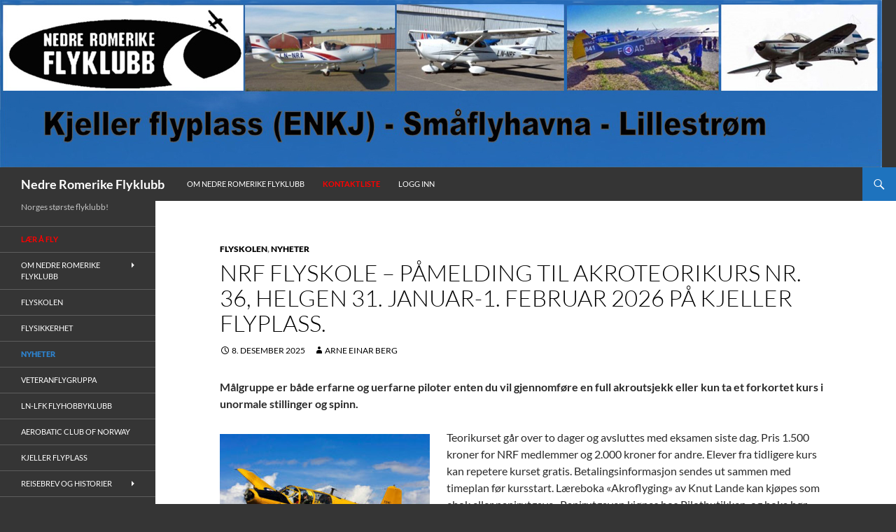

--- FILE ---
content_type: text/html; charset=UTF-8
request_url: https://nrfk.org/category/nyheter/?id=1340574521&ajaxCalendar=1&mo=7&yr=2024
body_size: 117492
content:
<!DOCTYPE html>
<!--[if IE 7]>
<html class="ie ie7" lang="nb-NO">
<![endif]-->
<!--[if IE 8]>
<html class="ie ie8" lang="nb-NO">
<![endif]-->
<!--[if !(IE 7) & !(IE 8)]><!-->
<html lang="nb-NO">
<!--<![endif]-->
<head>
	<meta charset="UTF-8">
	<meta name="viewport" content="width=device-width, initial-scale=1.0">
	<title>Nyheter | Nedre Romerike Flyklubb</title>
	<link rel="profile" href="https://gmpg.org/xfn/11">
	<link rel="pingback" href="https://nrfk.org/xmlrpc.php">
	<!--[if lt IE 9]>
	<script src="https://nrfk.org/wp-content/themes/twentyfourteen/js/html5.js?ver=3.7.0"></script>
	<![endif]-->
	<meta name='robots' content='max-image-preview:large' />
<link rel="alternate" type="application/rss+xml" title="Nedre Romerike Flyklubb &raquo; strøm" href="https://nrfk.org/feed/" />
<link rel="alternate" type="application/rss+xml" title="Nedre Romerike Flyklubb &raquo; kommentarstrøm" href="https://nrfk.org/comments/feed/" />
<link rel="alternate" type="application/rss+xml" title="Nedre Romerike Flyklubb &raquo; Nyheter kategori-strøm" href="https://nrfk.org/category/nyheter/feed/" />
<script>
window._wpemojiSettings = {"baseUrl":"https:\/\/s.w.org\/images\/core\/emoji\/14.0.0\/72x72\/","ext":".png","svgUrl":"https:\/\/s.w.org\/images\/core\/emoji\/14.0.0\/svg\/","svgExt":".svg","source":{"concatemoji":"https:\/\/nrfk.org\/wp-includes\/js\/wp-emoji-release.min.js?ver=f6f59e0bb1e75a505022b0704eb3727d"}};
/*! This file is auto-generated */
!function(i,n){var o,s,e;function c(e){try{var t={supportTests:e,timestamp:(new Date).valueOf()};sessionStorage.setItem(o,JSON.stringify(t))}catch(e){}}function p(e,t,n){e.clearRect(0,0,e.canvas.width,e.canvas.height),e.fillText(t,0,0);var t=new Uint32Array(e.getImageData(0,0,e.canvas.width,e.canvas.height).data),r=(e.clearRect(0,0,e.canvas.width,e.canvas.height),e.fillText(n,0,0),new Uint32Array(e.getImageData(0,0,e.canvas.width,e.canvas.height).data));return t.every(function(e,t){return e===r[t]})}function u(e,t,n){switch(t){case"flag":return n(e,"\ud83c\udff3\ufe0f\u200d\u26a7\ufe0f","\ud83c\udff3\ufe0f\u200b\u26a7\ufe0f")?!1:!n(e,"\ud83c\uddfa\ud83c\uddf3","\ud83c\uddfa\u200b\ud83c\uddf3")&&!n(e,"\ud83c\udff4\udb40\udc67\udb40\udc62\udb40\udc65\udb40\udc6e\udb40\udc67\udb40\udc7f","\ud83c\udff4\u200b\udb40\udc67\u200b\udb40\udc62\u200b\udb40\udc65\u200b\udb40\udc6e\u200b\udb40\udc67\u200b\udb40\udc7f");case"emoji":return!n(e,"\ud83e\udef1\ud83c\udffb\u200d\ud83e\udef2\ud83c\udfff","\ud83e\udef1\ud83c\udffb\u200b\ud83e\udef2\ud83c\udfff")}return!1}function f(e,t,n){var r="undefined"!=typeof WorkerGlobalScope&&self instanceof WorkerGlobalScope?new OffscreenCanvas(300,150):i.createElement("canvas"),a=r.getContext("2d",{willReadFrequently:!0}),o=(a.textBaseline="top",a.font="600 32px Arial",{});return e.forEach(function(e){o[e]=t(a,e,n)}),o}function t(e){var t=i.createElement("script");t.src=e,t.defer=!0,i.head.appendChild(t)}"undefined"!=typeof Promise&&(o="wpEmojiSettingsSupports",s=["flag","emoji"],n.supports={everything:!0,everythingExceptFlag:!0},e=new Promise(function(e){i.addEventListener("DOMContentLoaded",e,{once:!0})}),new Promise(function(t){var n=function(){try{var e=JSON.parse(sessionStorage.getItem(o));if("object"==typeof e&&"number"==typeof e.timestamp&&(new Date).valueOf()<e.timestamp+604800&&"object"==typeof e.supportTests)return e.supportTests}catch(e){}return null}();if(!n){if("undefined"!=typeof Worker&&"undefined"!=typeof OffscreenCanvas&&"undefined"!=typeof URL&&URL.createObjectURL&&"undefined"!=typeof Blob)try{var e="postMessage("+f.toString()+"("+[JSON.stringify(s),u.toString(),p.toString()].join(",")+"));",r=new Blob([e],{type:"text/javascript"}),a=new Worker(URL.createObjectURL(r),{name:"wpTestEmojiSupports"});return void(a.onmessage=function(e){c(n=e.data),a.terminate(),t(n)})}catch(e){}c(n=f(s,u,p))}t(n)}).then(function(e){for(var t in e)n.supports[t]=e[t],n.supports.everything=n.supports.everything&&n.supports[t],"flag"!==t&&(n.supports.everythingExceptFlag=n.supports.everythingExceptFlag&&n.supports[t]);n.supports.everythingExceptFlag=n.supports.everythingExceptFlag&&!n.supports.flag,n.DOMReady=!1,n.readyCallback=function(){n.DOMReady=!0}}).then(function(){return e}).then(function(){var e;n.supports.everything||(n.readyCallback(),(e=n.source||{}).concatemoji?t(e.concatemoji):e.wpemoji&&e.twemoji&&(t(e.twemoji),t(e.wpemoji)))}))}((window,document),window._wpemojiSettings);
</script>
<link rel='stylesheet' id='pt-cv-public-style-css' href='https://nrfk.org/wp-content/plugins/content-views-query-and-display-post-page/public/assets/css/cv.css?ver=4.0.1' media='all' />
<style id='wp-emoji-styles-inline-css'>

	img.wp-smiley, img.emoji {
		display: inline !important;
		border: none !important;
		box-shadow: none !important;
		height: 1em !important;
		width: 1em !important;
		margin: 0 0.07em !important;
		vertical-align: -0.1em !important;
		background: none !important;
		padding: 0 !important;
	}
</style>
<link rel='stylesheet' id='wp-block-library-css' href='https://nrfk.org/wp-includes/css/dist/block-library/style.min.css?ver=f6f59e0bb1e75a505022b0704eb3727d' media='all' />
<style id='wp-block-library-theme-inline-css'>
.wp-block-audio figcaption{color:#555;font-size:13px;text-align:center}.is-dark-theme .wp-block-audio figcaption{color:hsla(0,0%,100%,.65)}.wp-block-audio{margin:0 0 1em}.wp-block-code{border:1px solid #ccc;border-radius:4px;font-family:Menlo,Consolas,monaco,monospace;padding:.8em 1em}.wp-block-embed figcaption{color:#555;font-size:13px;text-align:center}.is-dark-theme .wp-block-embed figcaption{color:hsla(0,0%,100%,.65)}.wp-block-embed{margin:0 0 1em}.blocks-gallery-caption{color:#555;font-size:13px;text-align:center}.is-dark-theme .blocks-gallery-caption{color:hsla(0,0%,100%,.65)}.wp-block-image figcaption{color:#555;font-size:13px;text-align:center}.is-dark-theme .wp-block-image figcaption{color:hsla(0,0%,100%,.65)}.wp-block-image{margin:0 0 1em}.wp-block-pullquote{border-bottom:4px solid;border-top:4px solid;color:currentColor;margin-bottom:1.75em}.wp-block-pullquote cite,.wp-block-pullquote footer,.wp-block-pullquote__citation{color:currentColor;font-size:.8125em;font-style:normal;text-transform:uppercase}.wp-block-quote{border-left:.25em solid;margin:0 0 1.75em;padding-left:1em}.wp-block-quote cite,.wp-block-quote footer{color:currentColor;font-size:.8125em;font-style:normal;position:relative}.wp-block-quote.has-text-align-right{border-left:none;border-right:.25em solid;padding-left:0;padding-right:1em}.wp-block-quote.has-text-align-center{border:none;padding-left:0}.wp-block-quote.is-large,.wp-block-quote.is-style-large,.wp-block-quote.is-style-plain{border:none}.wp-block-search .wp-block-search__label{font-weight:700}.wp-block-search__button{border:1px solid #ccc;padding:.375em .625em}:where(.wp-block-group.has-background){padding:1.25em 2.375em}.wp-block-separator.has-css-opacity{opacity:.4}.wp-block-separator{border:none;border-bottom:2px solid;margin-left:auto;margin-right:auto}.wp-block-separator.has-alpha-channel-opacity{opacity:1}.wp-block-separator:not(.is-style-wide):not(.is-style-dots){width:100px}.wp-block-separator.has-background:not(.is-style-dots){border-bottom:none;height:1px}.wp-block-separator.has-background:not(.is-style-wide):not(.is-style-dots){height:2px}.wp-block-table{margin:0 0 1em}.wp-block-table td,.wp-block-table th{word-break:normal}.wp-block-table figcaption{color:#555;font-size:13px;text-align:center}.is-dark-theme .wp-block-table figcaption{color:hsla(0,0%,100%,.65)}.wp-block-video figcaption{color:#555;font-size:13px;text-align:center}.is-dark-theme .wp-block-video figcaption{color:hsla(0,0%,100%,.65)}.wp-block-video{margin:0 0 1em}.wp-block-template-part.has-background{margin-bottom:0;margin-top:0;padding:1.25em 2.375em}
</style>
<style id='classic-theme-styles-inline-css'>
/*! This file is auto-generated */
.wp-block-button__link{color:#fff;background-color:#32373c;border-radius:9999px;box-shadow:none;text-decoration:none;padding:calc(.667em + 2px) calc(1.333em + 2px);font-size:1.125em}.wp-block-file__button{background:#32373c;color:#fff;text-decoration:none}
</style>
<style id='global-styles-inline-css'>
body{--wp--preset--color--black: #353535;--wp--preset--color--cyan-bluish-gray: #abb8c3;--wp--preset--color--white: #fff;--wp--preset--color--pale-pink: #f78da7;--wp--preset--color--vivid-red: #cf2e2e;--wp--preset--color--luminous-vivid-orange: #ff6900;--wp--preset--color--luminous-vivid-amber: #fcb900;--wp--preset--color--light-green-cyan: #7bdcb5;--wp--preset--color--vivid-green-cyan: #00d084;--wp--preset--color--pale-cyan-blue: #8ed1fc;--wp--preset--color--vivid-cyan-blue: #0693e3;--wp--preset--color--vivid-purple: #9b51e0;--wp--preset--color--green: #1e73be;--wp--preset--color--dark-gray: #2b2b2b;--wp--preset--color--medium-gray: #767676;--wp--preset--color--light-gray: #f5f5f5;--wp--preset--gradient--vivid-cyan-blue-to-vivid-purple: linear-gradient(135deg,rgba(6,147,227,1) 0%,rgb(155,81,224) 100%);--wp--preset--gradient--light-green-cyan-to-vivid-green-cyan: linear-gradient(135deg,rgb(122,220,180) 0%,rgb(0,208,130) 100%);--wp--preset--gradient--luminous-vivid-amber-to-luminous-vivid-orange: linear-gradient(135deg,rgba(252,185,0,1) 0%,rgba(255,105,0,1) 100%);--wp--preset--gradient--luminous-vivid-orange-to-vivid-red: linear-gradient(135deg,rgba(255,105,0,1) 0%,rgb(207,46,46) 100%);--wp--preset--gradient--very-light-gray-to-cyan-bluish-gray: linear-gradient(135deg,rgb(238,238,238) 0%,rgb(169,184,195) 100%);--wp--preset--gradient--cool-to-warm-spectrum: linear-gradient(135deg,rgb(74,234,220) 0%,rgb(151,120,209) 20%,rgb(207,42,186) 40%,rgb(238,44,130) 60%,rgb(251,105,98) 80%,rgb(254,248,76) 100%);--wp--preset--gradient--blush-light-purple: linear-gradient(135deg,rgb(255,206,236) 0%,rgb(152,150,240) 100%);--wp--preset--gradient--blush-bordeaux: linear-gradient(135deg,rgb(254,205,165) 0%,rgb(254,45,45) 50%,rgb(107,0,62) 100%);--wp--preset--gradient--luminous-dusk: linear-gradient(135deg,rgb(255,203,112) 0%,rgb(199,81,192) 50%,rgb(65,88,208) 100%);--wp--preset--gradient--pale-ocean: linear-gradient(135deg,rgb(255,245,203) 0%,rgb(182,227,212) 50%,rgb(51,167,181) 100%);--wp--preset--gradient--electric-grass: linear-gradient(135deg,rgb(202,248,128) 0%,rgb(113,206,126) 100%);--wp--preset--gradient--midnight: linear-gradient(135deg,rgb(2,3,129) 0%,rgb(40,116,252) 100%);--wp--preset--font-size--small: 13px;--wp--preset--font-size--medium: 20px;--wp--preset--font-size--large: 36px;--wp--preset--font-size--x-large: 42px;--wp--preset--spacing--20: 0.44rem;--wp--preset--spacing--30: 0.67rem;--wp--preset--spacing--40: 1rem;--wp--preset--spacing--50: 1.5rem;--wp--preset--spacing--60: 2.25rem;--wp--preset--spacing--70: 3.38rem;--wp--preset--spacing--80: 5.06rem;--wp--preset--shadow--natural: 6px 6px 9px rgba(0, 0, 0, 0.2);--wp--preset--shadow--deep: 12px 12px 50px rgba(0, 0, 0, 0.4);--wp--preset--shadow--sharp: 6px 6px 0px rgba(0, 0, 0, 0.2);--wp--preset--shadow--outlined: 6px 6px 0px -3px rgba(255, 255, 255, 1), 6px 6px rgba(0, 0, 0, 1);--wp--preset--shadow--crisp: 6px 6px 0px rgba(0, 0, 0, 1);}:where(.is-layout-flex){gap: 0.5em;}:where(.is-layout-grid){gap: 0.5em;}body .is-layout-flow > .alignleft{float: left;margin-inline-start: 0;margin-inline-end: 2em;}body .is-layout-flow > .alignright{float: right;margin-inline-start: 2em;margin-inline-end: 0;}body .is-layout-flow > .aligncenter{margin-left: auto !important;margin-right: auto !important;}body .is-layout-constrained > .alignleft{float: left;margin-inline-start: 0;margin-inline-end: 2em;}body .is-layout-constrained > .alignright{float: right;margin-inline-start: 2em;margin-inline-end: 0;}body .is-layout-constrained > .aligncenter{margin-left: auto !important;margin-right: auto !important;}body .is-layout-constrained > :where(:not(.alignleft):not(.alignright):not(.alignfull)){max-width: var(--wp--style--global--content-size);margin-left: auto !important;margin-right: auto !important;}body .is-layout-constrained > .alignwide{max-width: var(--wp--style--global--wide-size);}body .is-layout-flex{display: flex;}body .is-layout-flex{flex-wrap: wrap;align-items: center;}body .is-layout-flex > *{margin: 0;}body .is-layout-grid{display: grid;}body .is-layout-grid > *{margin: 0;}:where(.wp-block-columns.is-layout-flex){gap: 2em;}:where(.wp-block-columns.is-layout-grid){gap: 2em;}:where(.wp-block-post-template.is-layout-flex){gap: 1.25em;}:where(.wp-block-post-template.is-layout-grid){gap: 1.25em;}.has-black-color{color: var(--wp--preset--color--black) !important;}.has-cyan-bluish-gray-color{color: var(--wp--preset--color--cyan-bluish-gray) !important;}.has-white-color{color: var(--wp--preset--color--white) !important;}.has-pale-pink-color{color: var(--wp--preset--color--pale-pink) !important;}.has-vivid-red-color{color: var(--wp--preset--color--vivid-red) !important;}.has-luminous-vivid-orange-color{color: var(--wp--preset--color--luminous-vivid-orange) !important;}.has-luminous-vivid-amber-color{color: var(--wp--preset--color--luminous-vivid-amber) !important;}.has-light-green-cyan-color{color: var(--wp--preset--color--light-green-cyan) !important;}.has-vivid-green-cyan-color{color: var(--wp--preset--color--vivid-green-cyan) !important;}.has-pale-cyan-blue-color{color: var(--wp--preset--color--pale-cyan-blue) !important;}.has-vivid-cyan-blue-color{color: var(--wp--preset--color--vivid-cyan-blue) !important;}.has-vivid-purple-color{color: var(--wp--preset--color--vivid-purple) !important;}.has-black-background-color{background-color: var(--wp--preset--color--black) !important;}.has-cyan-bluish-gray-background-color{background-color: var(--wp--preset--color--cyan-bluish-gray) !important;}.has-white-background-color{background-color: var(--wp--preset--color--white) !important;}.has-pale-pink-background-color{background-color: var(--wp--preset--color--pale-pink) !important;}.has-vivid-red-background-color{background-color: var(--wp--preset--color--vivid-red) !important;}.has-luminous-vivid-orange-background-color{background-color: var(--wp--preset--color--luminous-vivid-orange) !important;}.has-luminous-vivid-amber-background-color{background-color: var(--wp--preset--color--luminous-vivid-amber) !important;}.has-light-green-cyan-background-color{background-color: var(--wp--preset--color--light-green-cyan) !important;}.has-vivid-green-cyan-background-color{background-color: var(--wp--preset--color--vivid-green-cyan) !important;}.has-pale-cyan-blue-background-color{background-color: var(--wp--preset--color--pale-cyan-blue) !important;}.has-vivid-cyan-blue-background-color{background-color: var(--wp--preset--color--vivid-cyan-blue) !important;}.has-vivid-purple-background-color{background-color: var(--wp--preset--color--vivid-purple) !important;}.has-black-border-color{border-color: var(--wp--preset--color--black) !important;}.has-cyan-bluish-gray-border-color{border-color: var(--wp--preset--color--cyan-bluish-gray) !important;}.has-white-border-color{border-color: var(--wp--preset--color--white) !important;}.has-pale-pink-border-color{border-color: var(--wp--preset--color--pale-pink) !important;}.has-vivid-red-border-color{border-color: var(--wp--preset--color--vivid-red) !important;}.has-luminous-vivid-orange-border-color{border-color: var(--wp--preset--color--luminous-vivid-orange) !important;}.has-luminous-vivid-amber-border-color{border-color: var(--wp--preset--color--luminous-vivid-amber) !important;}.has-light-green-cyan-border-color{border-color: var(--wp--preset--color--light-green-cyan) !important;}.has-vivid-green-cyan-border-color{border-color: var(--wp--preset--color--vivid-green-cyan) !important;}.has-pale-cyan-blue-border-color{border-color: var(--wp--preset--color--pale-cyan-blue) !important;}.has-vivid-cyan-blue-border-color{border-color: var(--wp--preset--color--vivid-cyan-blue) !important;}.has-vivid-purple-border-color{border-color: var(--wp--preset--color--vivid-purple) !important;}.has-vivid-cyan-blue-to-vivid-purple-gradient-background{background: var(--wp--preset--gradient--vivid-cyan-blue-to-vivid-purple) !important;}.has-light-green-cyan-to-vivid-green-cyan-gradient-background{background: var(--wp--preset--gradient--light-green-cyan-to-vivid-green-cyan) !important;}.has-luminous-vivid-amber-to-luminous-vivid-orange-gradient-background{background: var(--wp--preset--gradient--luminous-vivid-amber-to-luminous-vivid-orange) !important;}.has-luminous-vivid-orange-to-vivid-red-gradient-background{background: var(--wp--preset--gradient--luminous-vivid-orange-to-vivid-red) !important;}.has-very-light-gray-to-cyan-bluish-gray-gradient-background{background: var(--wp--preset--gradient--very-light-gray-to-cyan-bluish-gray) !important;}.has-cool-to-warm-spectrum-gradient-background{background: var(--wp--preset--gradient--cool-to-warm-spectrum) !important;}.has-blush-light-purple-gradient-background{background: var(--wp--preset--gradient--blush-light-purple) !important;}.has-blush-bordeaux-gradient-background{background: var(--wp--preset--gradient--blush-bordeaux) !important;}.has-luminous-dusk-gradient-background{background: var(--wp--preset--gradient--luminous-dusk) !important;}.has-pale-ocean-gradient-background{background: var(--wp--preset--gradient--pale-ocean) !important;}.has-electric-grass-gradient-background{background: var(--wp--preset--gradient--electric-grass) !important;}.has-midnight-gradient-background{background: var(--wp--preset--gradient--midnight) !important;}.has-small-font-size{font-size: var(--wp--preset--font-size--small) !important;}.has-medium-font-size{font-size: var(--wp--preset--font-size--medium) !important;}.has-large-font-size{font-size: var(--wp--preset--font-size--large) !important;}.has-x-large-font-size{font-size: var(--wp--preset--font-size--x-large) !important;}
.wp-block-navigation a:where(:not(.wp-element-button)){color: inherit;}
:where(.wp-block-post-template.is-layout-flex){gap: 1.25em;}:where(.wp-block-post-template.is-layout-grid){gap: 1.25em;}
:where(.wp-block-columns.is-layout-flex){gap: 2em;}:where(.wp-block-columns.is-layout-grid){gap: 2em;}
.wp-block-pullquote{font-size: 1.5em;line-height: 1.6;}
</style>
<link rel='stylesheet' id='bbp-default-css' href='https://nrfk.org/wp-content/plugins/bbpress/templates/default/css/bbpress.min.css?ver=2.6.14' media='all' />
<link rel='stylesheet' id='wpdm-font-awesome-css' href='https://nrfk.org/wp-content/plugins/download-manager/assets/fontawesome/css/all.min.css?ver=f6f59e0bb1e75a505022b0704eb3727d' media='all' />
<link rel='stylesheet' id='wpdm-frontend-css-css' href='https://nrfk.org/wp-content/plugins/download-manager/assets/bootstrap/css/bootstrap.min.css?ver=f6f59e0bb1e75a505022b0704eb3727d' media='all' />
<link rel='stylesheet' id='wpdm-front-css' href='https://nrfk.org/wp-content/plugins/download-manager/assets/css/front.css?ver=f6f59e0bb1e75a505022b0704eb3727d' media='all' />
<link rel='stylesheet' id='events-manager-css' href='https://nrfk.org/wp-content/plugins/events-manager/includes/css/events-manager.min.css?ver=7.2.2.1' media='all' />
<link rel='stylesheet' id='ls_bw_style-css' href='https://nrfk.org/wp-content/plugins/loomisoft-button-widget/css/style.css?ver=1.2.1' media='all' />
<link rel='stylesheet' id='php-info-wp-css' href='https://nrfk.org/wp-content/plugins/php-info-wp/phpinfo.css?ver=f6f59e0bb1e75a505022b0704eb3727d' media='all' />
<link rel='stylesheet' id='category-sticky-post-css' href='https://nrfk.org/wp-content/plugins/category-sticky-post/css/plugin.css?ver=f6f59e0bb1e75a505022b0704eb3727d' media='all' />
<link rel='stylesheet' id='parent-style-css' href='https://nrfk.org/wp-content/themes/twentyfourteen/style.css?ver=f6f59e0bb1e75a505022b0704eb3727d' media='all' />
<link rel='stylesheet' id='twentyfourteen-lato-css' href='https://nrfk.org/wp-content/themes/twentyfourteen/fonts/font-lato.css?ver=20230328' media='all' />
<link rel='stylesheet' id='genericons-css' href='https://nrfk.org/wp-content/themes/twentyfourteen/genericons/genericons.css?ver=3.0.3' media='all' />
<link rel='stylesheet' id='twentyfourteen-style-css' href='https://nrfk.org/wp-content/themes/twentyfourteen-child/style.css?ver=20241112' media='all' />
<link rel='stylesheet' id='twentyfourteen-block-style-css' href='https://nrfk.org/wp-content/themes/twentyfourteen/css/blocks.css?ver=20240708' media='all' />
<!--[if lt IE 9]>
<link rel='stylesheet' id='twentyfourteen-ie-css' href='https://nrfk.org/wp-content/themes/twentyfourteen/css/ie.css?ver=20140711' media='all' />
<![endif]-->
<script src="https://nrfk.org/wp-includes/js/tinymce/tinymce.min.js?ver=49110-20201110" id="wp-tinymce-root-js"></script>
<script src="https://nrfk.org/wp-includes/js/tinymce/plugins/compat3x/plugin.min.js?ver=49110-20201110" id="wp-tinymce-js"></script>
<script src="https://nrfk.org/wp-includes/js/jquery/jquery.min.js?ver=3.7.1" id="jquery-core-js"></script>
<script src="https://nrfk.org/wp-includes/js/jquery/jquery-migrate.min.js?ver=3.4.1" id="jquery-migrate-js"></script>
<script src="https://nrfk.org/wp-content/plugins/css-hero/assets/js/prefixfree.min.js?ver=f6f59e0bb1e75a505022b0704eb3727d" id="prefixfree-js"></script>
<script src="https://nrfk.org/wp-content/plugins/download-manager/assets/bootstrap/js/popper.min.js?ver=f6f59e0bb1e75a505022b0704eb3727d" id="wpdm-poper-js"></script>
<script src="https://nrfk.org/wp-content/plugins/download-manager/assets/bootstrap/js/bootstrap.min.js?ver=f6f59e0bb1e75a505022b0704eb3727d" id="wpdm-frontend-js-js"></script>
<script id="wpdm-frontjs-js-extra">
var wpdm_url = {"home":"https:\/\/nrfk.org\/","site":"https:\/\/nrfk.org\/","ajax":"https:\/\/nrfk.org\/wp-admin\/admin-ajax.php"};
var wpdm_js = {"spinner":"<i class=\"fas fa-sun fa-spin\"><\/i>","client_id":"e992879a8da546529ad0d734785e8bf8"};
var wpdm_strings = {"pass_var":"Password Verified!","pass_var_q":"Please click following button to start download.","start_dl":"Start Download"};
</script>
<script src="https://nrfk.org/wp-content/plugins/download-manager/assets/js/front.js?ver=3.3.02" id="wpdm-frontjs-js"></script>
<script src="https://nrfk.org/wp-includes/js/jquery/ui/core.min.js?ver=1.13.2" id="jquery-ui-core-js"></script>
<script src="https://nrfk.org/wp-includes/js/jquery/ui/mouse.min.js?ver=1.13.2" id="jquery-ui-mouse-js"></script>
<script src="https://nrfk.org/wp-includes/js/jquery/ui/sortable.min.js?ver=1.13.2" id="jquery-ui-sortable-js"></script>
<script src="https://nrfk.org/wp-includes/js/jquery/ui/datepicker.min.js?ver=1.13.2" id="jquery-ui-datepicker-js"></script>
<script id="jquery-ui-datepicker-js-after">
jQuery(function(jQuery){jQuery.datepicker.setDefaults({"closeText":"Lukk","currentText":"I dag","monthNames":["januar","februar","mars","april","mai","juni","juli","august","september","oktober","november","desember"],"monthNamesShort":["jan","feb","mar","apr","mai","jun","jul","aug","sep","okt","nov","des"],"nextText":"Neste","prevText":"Forrige","dayNames":["s\u00f8ndag","mandag","tirsdag","onsdag","torsdag","fredag","l\u00f8rdag"],"dayNamesShort":["s\u00f8n","man","tir","ons","tor","fre","l\u00f8r"],"dayNamesMin":["S","M","T","O","T","F","L"],"dateFormat":"d. MM yy","firstDay":1,"isRTL":false});});
</script>
<script src="https://nrfk.org/wp-includes/js/jquery/ui/resizable.min.js?ver=1.13.2" id="jquery-ui-resizable-js"></script>
<script src="https://nrfk.org/wp-includes/js/jquery/ui/draggable.min.js?ver=1.13.2" id="jquery-ui-draggable-js"></script>
<script src="https://nrfk.org/wp-includes/js/jquery/ui/controlgroup.min.js?ver=1.13.2" id="jquery-ui-controlgroup-js"></script>
<script src="https://nrfk.org/wp-includes/js/jquery/ui/checkboxradio.min.js?ver=1.13.2" id="jquery-ui-checkboxradio-js"></script>
<script src="https://nrfk.org/wp-includes/js/jquery/ui/button.min.js?ver=1.13.2" id="jquery-ui-button-js"></script>
<script src="https://nrfk.org/wp-includes/js/jquery/ui/dialog.min.js?ver=1.13.2" id="jquery-ui-dialog-js"></script>
<script id="events-manager-js-extra">
var EM = {"ajaxurl":"https:\/\/nrfk.org\/wp-admin\/admin-ajax.php","locationajaxurl":"https:\/\/nrfk.org\/wp-admin\/admin-ajax.php?action=locations_search","firstDay":"1","locale":"nb","dateFormat":"yy-mm-dd","ui_css":"https:\/\/nrfk.org\/wp-content\/plugins\/events-manager\/includes\/css\/jquery-ui\/build.min.css","show24hours":"1","is_ssl":"1","autocomplete_limit":"10","calendar":{"breakpoints":{"small":560,"medium":908,"large":false}},"phone":"","datepicker":{"format":"d.m.Y"},"search":{"breakpoints":{"small":650,"medium":850,"full":false}},"url":"https:\/\/nrfk.org\/wp-content\/plugins\/events-manager","assets":{"input.em-uploader":{"js":{"em-uploader":{"url":"https:\/\/nrfk.org\/wp-content\/plugins\/events-manager\/includes\/js\/em-uploader.js?v=7.2.2.1","event":"em_uploader_ready"}}},".em-event-editor":{"js":{"event-editor":{"url":"https:\/\/nrfk.org\/wp-content\/plugins\/events-manager\/includes\/js\/events-manager-event-editor.js?v=7.2.2.1","event":"em_event_editor_ready"}},"css":{"event-editor":"https:\/\/nrfk.org\/wp-content\/plugins\/events-manager\/includes\/css\/events-manager-event-editor.min.css?v=7.2.2.1"}},".em-recurrence-sets, .em-timezone":{"js":{"luxon":{"url":"luxon\/luxon.js?v=7.2.2.1","event":"em_luxon_ready"}}},".em-booking-form, #em-booking-form, .em-booking-recurring, .em-event-booking-form":{"js":{"em-bookings":{"url":"https:\/\/nrfk.org\/wp-content\/plugins\/events-manager\/includes\/js\/bookingsform.js?v=7.2.2.1","event":"em_booking_form_js_loaded"}}},"#em-opt-archetypes":{"js":{"archetypes":"https:\/\/nrfk.org\/wp-content\/plugins\/events-manager\/includes\/js\/admin-archetype-editor.js?v=7.2.2.1","archetypes_ms":"https:\/\/nrfk.org\/wp-content\/plugins\/events-manager\/includes\/js\/admin-archetypes.js?v=7.2.2.1","qs":"qs\/qs.js?v=7.2.2.1"}}},"cached":"1","bookingInProgress":"Vennligst vent mens bestillingen blir sendt.","tickets_save":"Lagre billett","bookingajaxurl":"https:\/\/nrfk.org\/wp-admin\/admin-ajax.php","bookings_export_save":"Eksporter bestillinger","bookings_settings_save":"Lagre innstillinger","booking_delete":"Er du sikker p\u00e5 at du vil slette?","booking_offset":"30","bookings":{"submit_button":{"text":{"default":"Send your booking","free":"Send your booking","payment":"Send your booking","processing":"Processing ..."}},"update_listener":""},"bb_full":"Sold Out","bb_book":"Book Now","bb_booking":"Booking...","bb_booked":"Booking Submitted","bb_error":"Booking Error. Try again?","bb_cancel":"Cancel","bb_canceling":"Canceling...","bb_cancelled":"Cancelled","bb_cancel_error":"Cancellation Error. Try again?","txt_search":"S\u00f8k","txt_searching":"S\u00f8ker ...","txt_loading":"Laster inn..."};
</script>
<script src="https://nrfk.org/wp-content/plugins/events-manager/includes/js/events-manager.js?ver=7.2.2.1" id="events-manager-js"></script>
<script src="https://nrfk.org/wp-content/themes/twentyfourteen/js/functions.js?ver=20230526" id="twentyfourteen-script-js" defer data-wp-strategy="defer"></script>
<link rel="https://api.w.org/" href="https://nrfk.org/wp-json/" /><link rel="alternate" type="application/json" href="https://nrfk.org/wp-json/wp/v2/categories/17" /><!-- Start CSSHero.org Dynamic CSS & Fonts Loading -->
	      <link rel="stylesheet" type="text/css" media="all" href="https://nrfk.org/?wpcss_action=show_css" data-apply-prefixfree />
	       <!-- End CSSHero.org Dynamic CSS & Fonts Loading -->    
										<style id="fourteen-colors" type="text/css">/* Custom Contrast Color */
		.site:before,
		#secondary,
		.site-header,
		.site-footer,
		.menu-toggle,
		.featured-content,
		.featured-content .entry-header,
		.slider-direction-nav a,
		.ie8 .featured-content,
		.ie8 .site:before,
		.has-black-background-color {
			background-color: #353535;
		}

		.has-black-color {
			color: #353535;
		}

		.grid .featured-content .entry-header,
		.ie8 .grid .featured-content .entry-header {
			border-color: #353535;
		}

		.slider-control-paging a:before {
			background-color: rgba(255,255,255,.33);
		}

		.hentry .mejs-mediaelement,
		.widget .mejs-mediaelement,
 		.hentry .mejs-container .mejs-controls,
 		.widget .mejs-container .mejs-controls {
			background: #353535;
		}

		/* Player controls need separation from the contrast background */
		.primary-sidebar .mejs-controls,
		.site-footer .mejs-controls {
			border: 1px solid;
		}
		
			.content-sidebar .widget_twentyfourteen_ephemera .widget-title:before {
				background: #353535;
			}

			.paging-navigation,
			.content-sidebar .widget .widget-title {
				border-top-color: #353535;
			}

			.content-sidebar .widget .widget-title, 
			.content-sidebar .widget .widget-title a,
			.paging-navigation,
			.paging-navigation a:hover,
			.paging-navigation a {
				color: #353535;
			}

			/* Override the site title color option with an over-qualified selector, as the option is hidden. */
			h1.site-title a {
				color: #fff;
			}
		
		.menu-toggle:active,
		.menu-toggle:focus,
		.menu-toggle:hover {
			background-color: #797979;
		}
		/* Custom accent color. */
		button,
		.button,
		.contributor-posts-link,
		input[type="button"],
		input[type="reset"],
		input[type="submit"],
		.search-toggle,
		.hentry .mejs-controls .mejs-time-rail .mejs-time-current,
		.widget .mejs-controls .mejs-time-rail .mejs-time-current,
		.hentry .mejs-overlay:hover .mejs-overlay-button,
		.widget .mejs-overlay:hover .mejs-overlay-button,
		.widget button,
		.widget .button,
		.widget input[type="button"],
		.widget input[type="reset"],
		.widget input[type="submit"],
		.widget_calendar tbody a,
		.content-sidebar .widget input[type="button"],
		.content-sidebar .widget input[type="reset"],
		.content-sidebar .widget input[type="submit"],
		.slider-control-paging .slider-active:before,
		.slider-control-paging .slider-active:hover:before,
		.slider-direction-nav a:hover,
		.ie8 .primary-navigation ul ul,
		.ie8 .secondary-navigation ul ul,
		.ie8 .primary-navigation li:hover > a,
		.ie8 .primary-navigation li.focus > a,
		.ie8 .secondary-navigation li:hover > a,
		.ie8 .secondary-navigation li.focus > a,
		.wp-block-file .wp-block-file__button,
		.wp-block-button__link,
		.has-green-background-color {
			background-color: #1e73be;
		}

		.site-navigation a:hover,
		.is-style-outline .wp-block-button__link:not(.has-text-color),
		.has-green-color {
			color: #1e73be;
		}

		::-moz-selection {
			background: #1e73be;
		}

		::selection {
			background: #1e73be;
		}

		.paging-navigation .page-numbers.current {
			border-color: #1e73be;
		}

		@media screen and (min-width: 782px) {
			.primary-navigation li:hover > a,
			.primary-navigation li.focus > a,
			.primary-navigation ul ul {
				background-color: #1e73be;
			}
		}

		@media screen and (min-width: 1008px) {
			.secondary-navigation li:hover > a,
			.secondary-navigation li.focus > a,
			.secondary-navigation ul ul {
				background-color: #1e73be;
			}
		}
	
			.contributor-posts-link,
			button,
			.button,
			input[type="button"],
			input[type="reset"],
			input[type="submit"],
			.search-toggle:before,
			.hentry .mejs-overlay:hover .mejs-overlay-button,
			.widget .mejs-overlay:hover .mejs-overlay-button,
			.widget button,
			.widget .button,
			.widget input[type="button"],
			.widget input[type="reset"],
			.widget input[type="submit"],
			.widget_calendar tbody a,
			.widget_calendar tbody a:hover,
			.site-footer .widget_calendar tbody a,
			.content-sidebar .widget input[type="button"],
			.content-sidebar .widget input[type="reset"],
			.content-sidebar .widget input[type="submit"],
			button:hover,
			button:focus,
			.button:hover,
			.button:focus,
			.widget a.button:hover,
			.widget a.button:focus,
			.widget a.button:active,
			.content-sidebar .widget a.button,
			.content-sidebar .widget a.button:hover,
			.content-sidebar .widget a.button:focus,
			.content-sidebar .widget a.button:active,
			.contributor-posts-link:hover,
			.contributor-posts-link:active,
			input[type="button"]:hover,
			input[type="button"]:focus,
			input[type="reset"]:hover,
			input[type="reset"]:focus,
			input[type="submit"]:hover,
			input[type="submit"]:focus,
			.slider-direction-nav a:hover:before {
				color: #fff;
			}

			@media screen and (min-width: 782px) {
				.primary-navigation ul ul a,
				.primary-navigation li:hover > a,
				.primary-navigation li.focus > a,
				.primary-navigation ul ul {
					color: #fff;
				}
			}

			@media screen and (min-width: 1008px) {
				.secondary-navigation ul ul a,
				.secondary-navigation li:hover > a,
				.secondary-navigation li.focus > a,
				.secondary-navigation ul ul {
					color: #fff;
				}
			}
		
		/* Generated variants of custom accent color. */
		a,
		.content-sidebar .widget a {
			color: #1e73be;
		}

		.contributor-posts-link:hover,
		.button:hover,
		.button:focus,
		.slider-control-paging a:hover:before,
		.search-toggle:hover,
		.search-toggle.active,
		.search-box,
		.widget_calendar tbody a:hover,
		button:hover,
		button:focus,
		input[type="button"]:hover,
		input[type="button"]:focus,
		input[type="reset"]:hover,
		input[type="reset"]:focus,
		input[type="submit"]:hover,
		input[type="submit"]:focus,
		.widget button:hover,
		.widget .button:hover,
		.widget button:focus,
		.widget .button:focus,
		.widget input[type="button"]:hover,
		.widget input[type="button"]:focus,
		.widget input[type="reset"]:hover,
		.widget input[type="reset"]:focus,
		.widget input[type="submit"]:hover,
		.widget input[type="submit"]:focus,
		.content-sidebar .widget input[type="button"]:hover,
		.content-sidebar .widget input[type="button"]:focus,
		.content-sidebar .widget input[type="reset"]:hover,
		.content-sidebar .widget input[type="reset"]:focus,
		.content-sidebar .widget input[type="submit"]:hover,
		.content-sidebar .widget input[type="submit"]:focus,
		.ie8 .primary-navigation ul ul a:hover,
		.ie8 .primary-navigation ul ul li.focus > a,
		.ie8 .secondary-navigation ul ul a:hover,
		.ie8 .secondary-navigation ul ul li.focus > a,
		.wp-block-file .wp-block-file__button:hover,
		.wp-block-file .wp-block-file__button:focus,
		.wp-block-button__link:not(.has-text-color):hover,
		.wp-block-button__link:not(.has-text-color):focus,
		.is-style-outline .wp-block-button__link:not(.has-text-color):hover,
		.is-style-outline .wp-block-button__link:not(.has-text-color):focus {
			background-color: #3b90db;
		}

		.featured-content a:hover,
		.featured-content .entry-title a:hover,
		.widget a:hover,
		.widget-title a:hover,
		.widget_twentyfourteen_ephemera .entry-meta a:hover,
		.hentry .mejs-controls .mejs-button button:hover,
		.widget .mejs-controls .mejs-button button:hover,
		.site-info a:hover,
		.featured-content a:hover,
		.wp-block-latest-comments_comment-meta a:hover,
		.wp-block-latest-comments_comment-meta a:focus {
			color: #3b90db;
		}

		a:active,
		a:hover,
		.entry-title a:hover,
		.entry-meta a:hover,
		.cat-links a:hover,
		.entry-content .edit-link a:hover,
		.post-navigation a:hover,
		.image-navigation a:hover,
		.comment-author a:hover,
		.comment-list .pingback a:hover,
		.comment-list .trackback a:hover,
		.comment-metadata a:hover,
		.comment-reply-title small a:hover,
		.content-sidebar .widget a:hover,
		.content-sidebar .widget .widget-title a:hover,
		.content-sidebar .widget_twentyfourteen_ephemera .entry-meta a:hover {
			color: #3b90db;
		}

		.page-links a:hover,
		.paging-navigation a:hover {
			border-color: #3b90db;
		}

		.entry-meta .tag-links a:hover:before {
			border-right-color: #3b90db;
		}

		.page-links a:hover,
		.entry-meta .tag-links a:hover {
			background-color: #3b90db;
		}

		@media screen and (min-width: 782px) {
			.primary-navigation ul ul a:hover,
			.primary-navigation ul ul li.focus > a {
				background-color: #3b90db;
			}
		}

		@media screen and (min-width: 1008px) {
			.secondary-navigation ul ul a:hover,
			.secondary-navigation ul ul li.focus > a {
				background-color: #3b90db;
			}
		}

		button:active,
		.button:active,
		.contributor-posts-link:active,
		input[type="button"]:active,
		input[type="reset"]:active,
		input[type="submit"]:active,
		.widget input[type="button"]:active,
		.widget input[type="reset"]:active,
		.widget input[type="submit"]:active,
		.content-sidebar .widget input[type="button"]:active,
		.content-sidebar .widget input[type="reset"]:active,
		.content-sidebar .widget input[type="submit"]:active,
		.wp-block-file .wp-block-file__button:active,
		.wp-block-button__link:active {
			background-color: #4fa4ef;
		}

		.site-navigation .current_page_item > a,
		.site-navigation .current_page_ancestor > a,
		.site-navigation .current-menu-item > a,
		.site-navigation .current-menu-ancestor > a {
			color: #4fa4ef;
		}
	
		/* Higher contrast Accent Color against contrast color */
		.site-navigation .current_page_item > a,
		.site-navigation .current_page_ancestor > a,
		.site-navigation .current-menu-item > a,
		.site-navigation .current-menu-ancestor > a,
		.site-navigation a:hover,
		.featured-content a:hover,
		.featured-content .entry-title a:hover,
		.widget a:hover,
		.widget-title a:hover,
		.widget_twentyfourteen_ephemera .entry-meta a:hover,
		.hentry .mejs-controls .mejs-button button:hover,
		.widget .mejs-controls .mejs-button button:hover,
		.site-info a:hover,
		.featured-content a:hover {
			color: #2e83ce;
		}

		.hentry .mejs-controls .mejs-time-rail .mejs-time-current,
		.widget .mejs-controls .mejs-time-rail .mejs-time-current,
		.slider-control-paging a:hover:before,
		.slider-control-paging .slider-active:before,
		.slider-control-paging .slider-active:hover:before {
			background-color: #2e83ce;
		}
	</style>    <style>@media screen and (min-width: 783px){.primary-navigation{float: left;margin-left: 20px;}a { transition: all .5s ease; }}</style>
    <style>.site {margin: 0 auto;max-width: 2500px;width: 100%;}.site-header{max-width: 2500px;}
		@media screen and (min-width: 1110px) {.archive-header,.comments-area,.image-navigation,.page-header,.page-content,.post-navigation,.site-content .entry-header,
	    .site-content .entry-content,.site-content .entry-summary,.site-content footer.entry-meta{padding-left: 55px;}}</style>
    <style>
	    .site-content .entry-header,.site-content .entry-content,.site-content .entry-summary,.site-content .entry-meta,.page-content 
		{max-width: 874px;}.comments-area{max-width: 874px;}.post-navigation, .image-navigation{max-width: 874px;}</style>
	<style>.content-sidebar{display:none;}.full-width .post-thumbnail img{width:100%;}</style>
    <style>.content-area{padding-top: 1px;}.content-sidebar{padding-top: 1px;}
		@media screen and (min-width: 846px) {.content-area,.content-sidebar{padding-top: 1px;}}</style>
    <style>.content-sidebar .widget .widget-title{border-top: 0;}</style>
    <style>.hentry{max-width: 1260px;}
	    img.size-full,img.size-large,.wp-post-image,.post-thumbnail img,.site-content .post-thumbnail img{max-height: px;}
	</style>
	
    <style>.featured-content{display:none; visibility: hidden;}</style>
<style id="custom-background-css">
body.custom-background { background-color: #353535; }
</style>
			<style id="wp-custom-css">
			/*
You can add your own CSS here.

Click the help icon above to learn more.
*/

/* Turn off hyphenation */
p {
-moz-hyphens: none;
-ms-hyphens: none;
-webkit-hyphens: none;
hyphens: none;
word-wrap: normal;
}		</style>
		
<!-- Styles cached and displayed inline for speed. Generated by http://stylesplugin.com -->
<style type="text/css" id="styles-plugin-css">
.styles #page .site-content a,.styles #commentform a{color:#000}.styles #page .site-content a:hover,.styles #commentform a:hover{color:#0400f7}.styles .site-content li,.styles .site-content li p{color:#000}.styles .content-sidebar .widget_twentyfourteen_ephemera .widget-title:before{background-color:#fff}.styles .content-sidebar .widget-title{color:#000}
</style>
<meta name="generator" content="WordPress Download Manager 3.3.02" />
                <style>
        /* WPDM Link Template Styles */        </style>
                <style>

            :root {
                --color-primary: #4a8eff;
                --color-primary-rgb: 74, 142, 255;
                --color-primary-hover: #5998ff;
                --color-primary-active: #3281ff;
                --color-secondary: #6c757d;
                --color-secondary-rgb: 108, 117, 125;
                --color-secondary-hover: #6c757d;
                --color-secondary-active: #6c757d;
                --color-success: #018e11;
                --color-success-rgb: 1, 142, 17;
                --color-success-hover: #0aad01;
                --color-success-active: #0c8c01;
                --color-info: #2CA8FF;
                --color-info-rgb: 44, 168, 255;
                --color-info-hover: #2CA8FF;
                --color-info-active: #2CA8FF;
                --color-warning: #FFB236;
                --color-warning-rgb: 255, 178, 54;
                --color-warning-hover: #FFB236;
                --color-warning-active: #FFB236;
                --color-danger: #ff5062;
                --color-danger-rgb: 255, 80, 98;
                --color-danger-hover: #ff5062;
                --color-danger-active: #ff5062;
                --color-green: #30b570;
                --color-blue: #0073ff;
                --color-purple: #8557D3;
                --color-red: #ff5062;
                --color-muted: rgba(69, 89, 122, 0.6);
                --wpdm-font: "Rubik", -apple-system, BlinkMacSystemFont, "Segoe UI", Roboto, Helvetica, Arial, sans-serif, "Apple Color Emoji", "Segoe UI Emoji", "Segoe UI Symbol";
            }

            .wpdm-download-link.btn.btn-primary {
                border-radius: 4px;
            }


        </style>
        </head>

<body data-rsssl=1 class="archive category category-nyheter category-17 custom-background wp-embed-responsive do-etfw full-width styles group-blog header-image list-view footer-widgets">

<script type="text/javascript" id="bbp-swap-no-js-body-class">
	document.body.className = document.body.className.replace( 'bbp-no-js', 'bbp-js' );
</script>

<div id="page" class="hfeed site">
		<div id="site-header">
		<a href="https://nrfk.org/" rel="home">
			<img src="https://nrfk.org/wp-content/uploads/2019/04/Forsidebilde-2.jpg" width="1260" height="239" alt="Nedre Romerike Flyklubb" srcset="https://nrfk.org/wp-content/uploads/2019/04/Forsidebilde-2.jpg 1260w, https://nrfk.org/wp-content/uploads/2019/04/Forsidebilde-2-300x57.jpg 300w, https://nrfk.org/wp-content/uploads/2019/04/Forsidebilde-2-768x146.jpg 768w, https://nrfk.org/wp-content/uploads/2019/04/Forsidebilde-2-1024x194.jpg 1024w" sizes="(max-width: 1260px) 100vw, 1260px" decoding="async" fetchpriority="high" />		</a>
	</div>
	
	<header id="masthead" class="site-header">
		<div class="header-main">
			<h1 class="site-title"><a href="https://nrfk.org/" rel="home">Nedre Romerike Flyklubb</a></h1>

			<div class="search-toggle">
				<a href="#search-container" class="screen-reader-text" aria-expanded="false" aria-controls="search-container">
					Søk				</a>
			</div>

			<nav id="primary-navigation" class="site-navigation primary-navigation">
				<button class="menu-toggle">Primærmeny</button>
				<a class="screen-reader-text skip-link" href="#content">
					Hopp til innhold				</a>
				<div class="menu-hovedmeny-container"><ul id="primary-menu" class="nav-menu"><li id="menu-item-218" class="menu-item menu-item-type-post_type menu-item-object-page menu-item-218"><a href="https://nrfk.org/omoss/">Om Nedre Romerike Flyklubb</a></li>
<li id="menu-item-766" class="menu-item menu-item-type-post_type menu-item-object-page menu-item-766"><a href="https://nrfk.org/kontaktliste/"><span style="color: #FF0000"> <b>Kontaktliste</b></a></li>
<li><a href="https://nrfk.org/wp-login.php?redirect_to=index.php">Logg inn</a></li></ul></div>			</nav>
		</div>

		<div id="search-container" class="search-box-wrapper hide">
			<div class="search-box">
				<form role="search" method="get" class="search-form" action="https://nrfk.org/">
				<label>
					<span class="screen-reader-text">Søk etter:</span>
					<input type="search" class="search-field" placeholder="Søk &hellip;" value="" name="s" />
				</label>
				<input type="submit" class="search-submit" value="Søk" />
			</form>			</div>
		</div>
	</header><!-- #masthead -->

	<div id="main" class="site-main">

	<section id="primary" class="content-area">
		<div id="content" class="site-content" role="main">

			
			<header class="archive-header">
				<h1 class="archive-title">
				Kategoriarkiv: Nyheter				</h1>

							</header><!-- .archive-header -->

				
<article id="post-7781" class="post-7781 post type-post status-publish format-standard hentry category-flyskolen category-nyheter tag-acrokurs tag-acroteorikurs tag-akrokurs tag-akroteorikurs tag-flyskole-kjeller">
	
	<header class="entry-header">
				<div class="entry-meta">
			<span class="cat-links"><a href="https://nrfk.org/category/flyskolen/" rel="category tag">Flyskolen</a>, <a href="https://nrfk.org/category/nyheter/" rel="category tag">Nyheter</a></span>
		</div>
			<h1 class="entry-title"><a href="https://nrfk.org/nrf-flyskole-pamelding-til-akroteorikurs-nr-36-helgen-31-januar-1-februar-2026-pa-kjeller-flyplass/" rel="bookmark">NRF Flyskole – Påmelding til Akroteorikurs nr. 36, helgen 31. januar-1. februar 2026 på Kjeller flyplass.</a></h1>
		<div class="entry-meta">
			<span class="entry-date"><a href="https://nrfk.org/nrf-flyskole-pamelding-til-akroteorikurs-nr-36-helgen-31-januar-1-februar-2026-pa-kjeller-flyplass/" rel="bookmark"><time class="entry-date" datetime="2025-12-08T10:30:00+01:00">8. desember 2025</time></a></span> <span class="byline"><span class="author vcard"><a class="url fn n" href="https://nrfk.org/author/aeb/" rel="author">Arne Einar Berg</a></span></span>		</div><!-- .entry-meta -->
	</header><!-- .entry-header -->

		<div class="entry-content">
		<p><strong>Målgruppe er både erfarne og uerfarne piloter enten du vil gjennomføre en full akroutsjekk eller kun ta et forkortet kurs i unormale stillinger og spinn.</strong></p>
<p style="text-align: left;"><a href="https://nrfk.org/wp-content/uploads/2016/12/IMG_1893.jpg"><img decoding="async" class="alignleft wp-image-2546" src="https://nrfk.org/wp-content/uploads/2016/12/IMG_1893-300x200.jpg" alt="" width="300" height="200" srcset="https://nrfk.org/wp-content/uploads/2016/12/IMG_1893-300x200.jpg 300w, https://nrfk.org/wp-content/uploads/2016/12/IMG_1893-272x182.jpg 272w, https://nrfk.org/wp-content/uploads/2016/12/IMG_1893.jpg 600w" sizes="(max-width: 300px) 100vw, 300px" /></a></p>
<p>Teorikurset går over to dager og avsluttes med eksamen siste dag. Pris 1.500 kroner for NRF medlemmer og 2.000 kroner for andre. Elever fra tidligere kurs kan repetere kurset gratis. Betalingsinformasjon sendes ut sammen med timeplan før kursstart. Læreboka &laquo;Akroflyging&raquo; av Knut Lande kan kjøpes som ebok eller papirutgave.&nbsp;&nbsp;Papirutgaven kjøpes hos Pilotbutikken, og boka bør gjennomleses før kurset.</p>
<p>Den praktiske utdanningen ved Nedre Romerike Flyklubb (NRF) foregår normalt på CAP 10C som er flyskolens primære akroskolemaskin. Noen få piloter foretrekker likevel å ta den praktiske utdanningen på Saab Safir.</p>
<p>Kurset i unormale stillinger og spin er normalt på 2 &#8211; 3 flytimer, og full akroutsjekk på 10 flytimer.&nbsp; Dersom du senere ønsker modellutsjekk på CAP10 for å kunne leie flymaskinen selv må du da først gjennomgå en halehjulsutsjekk.</p>
<p>Utdanningen til akro skal foregå etter Part.FCL.800 (Subpart I. Additional Rating) hvor det kreves minimum 30 timer som fartøysjef etter utstedelse av sertifikat.</p>
<p>Påmelding eller eventuelle spørsmål pr. epost: <a href="mailto:idyrdal@online.no">idyrdal@online.no</a> /mob tlf. 920 48 034</p>
<div><strong><em>Ivar Dyrdal</em></strong></div>
<div><strong><em>NRF &#8211; Assisterende skolesjef</em></strong></div>
	</div><!-- .entry-content -->
	
	<footer class="entry-meta"><span class="tag-links"><a href="https://nrfk.org/tag/acrokurs/" rel="tag">acrokurs</a><a href="https://nrfk.org/tag/acroteorikurs/" rel="tag">Acroteorikurs</a><a href="https://nrfk.org/tag/akrokurs/" rel="tag">akrokurs</a><a href="https://nrfk.org/tag/akroteorikurs/" rel="tag">akroteorikurs</a><a href="https://nrfk.org/tag/flyskole-kjeller/" rel="tag">flyskole kjeller</a></span></footer></article><!-- #post-7781 -->

<article id="post-7737" class="post-7737 post type-post status-publish format-standard hentry category-flysikkerhet category-flyskolen category-medlemmer category-nyheter category-planlegging">
	
	<header class="entry-header">
				<div class="entry-meta">
			<span class="cat-links"><a href="https://nrfk.org/category/flysikkerhet/" rel="category tag">Flysikkerhet</a>, <a href="https://nrfk.org/category/flyskolen/" rel="category tag">Flyskolen</a>, <a href="https://nrfk.org/category/medlemmer/" rel="category tag">Medlemmer</a>, <a href="https://nrfk.org/category/nyheter/" rel="category tag">Nyheter</a>, <a href="https://nrfk.org/category/planlegging/" rel="category tag">Planlegging</a></span>
		</div>
			<h1 class="entry-title"><a href="https://nrfk.org/hvor-har-du-tenkt-a-lande/" rel="bookmark">Hvor har du tenkt å lande?</a></h1>
		<div class="entry-meta">
			<span class="entry-date"><a href="https://nrfk.org/hvor-har-du-tenkt-a-lande/" rel="bookmark"><time class="entry-date" datetime="2025-08-29T11:53:39+02:00">29. august 2025</time></a></span> <span class="byline"><span class="author vcard"><a class="url fn n" href="https://nrfk.org/author/aeb/" rel="author">Arne Einar Berg</a></span></span>		</div><!-- .entry-meta -->
	</header><!-- .entry-header -->

		<div class="entry-content">
		<p><a href="https://nrfk.org/wp-content/uploads/2025/08/Cub.jpg"><img decoding="async" class="alignleft wp-image-7739" src="https://nrfk.org/wp-content/uploads/2025/08/Cub-300x256.jpg" alt="" width="175" height="149" srcset="https://nrfk.org/wp-content/uploads/2025/08/Cub-300x256.jpg 300w, https://nrfk.org/wp-content/uploads/2025/08/Cub.jpg 342w" sizes="(max-width: 175px) 100vw, 175px" /></a>Nå nærmer høsten seg, jordene slås og det åpner seg mulighet for jordhopping. I den forbindelse minner jeg om dette fra NRF sin SOP:&nbsp;<br />
<strong>Klubbens fly skal kun opereres på godkjente flyplasser</strong>.</p>
<p><strong>Med godkjent flyplass menes som minimum at flyplassen er beskrevet i Jeppesen VRF Manual. </strong></p>
<p><strong>Operativ leder</strong>kan gi dispensasjon for andre landingsplasser og da alltid med angivelse av spesifikke begrensninger. <strong>Innenfor Flyskolen er det Skolesjef</strong> som tilsvarende kan gi dispensasjon til instruktører for eventuell bruk av andre flyplasser.</p>
<p><strong>Dispensasjoner skal alltid foreligge skriftlig slik at det ikke kan reises tvil i etterkant ved eventuelle ulykker og hendelser.</strong></p>
<p><strong><em>Hilsen</em></strong><br />
<strong><em>Odd Johnny<br />
Operativ leder</em></strong><br />
<strong><em>971 10 167</em></strong></p>
	</div><!-- .entry-content -->
	
	</article><!-- #post-7737 -->

<article id="post-7685" class="post-7685 post type-post status-publish format-standard hentry category-flysikkerhet category-flyskolen category-medlemmer category-nyheter">
	
	<header class="entry-header">
				<div class="entry-meta">
			<span class="cat-links"><a href="https://nrfk.org/category/flysikkerhet/" rel="category tag">Flysikkerhet</a>, <a href="https://nrfk.org/category/flyskolen/" rel="category tag">Flyskolen</a>, <a href="https://nrfk.org/category/medlemmer/" rel="category tag">Medlemmer</a>, <a href="https://nrfk.org/category/nyheter/" rel="category tag">Nyheter</a></span>
		</div>
			<h1 class="entry-title"><a href="https://nrfk.org/viktige-ting-a-tenke-pa-og-regler-a-folge-for-og-etter-en-flytur/" rel="bookmark">Viktige ting å tenke på, og regler å følge før og etter en flytur</a></h1>
		<div class="entry-meta">
			<span class="entry-date"><a href="https://nrfk.org/viktige-ting-a-tenke-pa-og-regler-a-folge-for-og-etter-en-flytur/" rel="bookmark"><time class="entry-date" datetime="2025-07-17T11:57:01+02:00">17. juli 2025</time></a></span> <span class="byline"><span class="author vcard"><a class="url fn n" href="https://nrfk.org/author/aeb/" rel="author">Arne Einar Berg</a></span></span>		</div><!-- .entry-meta -->
	</header><!-- .entry-header -->

		<div class="entry-content">
		<div>Du må være logget inn for å lese denne artikkelen!<br />
</p>
	</div><!-- .entry-content -->
	
	</article><!-- #post-7685 -->

<article id="post-7650" class="post-7650 post type-post status-publish format-standard hentry category-flyskolen category-medlemmer category-nyheter">
	
	<header class="entry-header">
				<div class="entry-meta">
			<span class="cat-links"><a href="https://nrfk.org/category/flyskolen/" rel="category tag">Flyskolen</a>, <a href="https://nrfk.org/category/medlemmer/" rel="category tag">Medlemmer</a>, <a href="https://nrfk.org/category/nyheter/" rel="category tag">Nyheter</a></span>
		</div>
			<h1 class="entry-title"><a href="https://nrfk.org/ny-timepris-pa-ln-cap/" rel="bookmark">Ny timepris på LN-KAP</a></h1>
		<div class="entry-meta">
			<span class="entry-date"><a href="https://nrfk.org/ny-timepris-pa-ln-cap/" rel="bookmark"><time class="entry-date" datetime="2025-06-09T09:28:06+02:00">9. juni 2025</time></a></span> <span class="byline"><span class="author vcard"><a class="url fn n" href="https://nrfk.org/author/aeb/" rel="author">Arne Einar Berg</a></span></span>		</div><!-- .entry-meta -->
	</header><!-- .entry-header -->

		<div class="entry-content">
		<div><strong>Timeprisen på LN-KAP ble justert den 7. juni 2025.</strong></div>
<div><strong>&nbsp; Den nye prisen er:</strong></div>
<div style="padding-left: 40px;"><strong>&#8211; For eiere med hel andel: kr 2.220,-</strong></div>
<div style="padding-left: 40px;"><strong>&#8211; For eiere med halv andel: kr 2.370,-</strong></div>
<div style="padding-left: 40px;"><strong>&#8211; For eksterne: kr 2.520,-</strong></div>
<div style="padding-left: 40px;">&nbsp;</div>
<p><strong>Det er viktig at flyging logges umiddelbart etter hver flyging, da det kan hende prisjusteringer kan komme på kort varsel i fremtiden, og piloten belastes etter den prisen som er innført i myWebLog når du logger.</strong></p>
<p><strong><em>Hilsen&nbsp; Cap-eierne.</em></strong></p>
	</div><!-- .entry-content -->
	
	</article><!-- #post-7650 -->

<article id="post-7315" class="post-7315 post type-post status-publish format-standard hentry category-medlemmer category-nyheter">
	
	<header class="entry-header">
				<div class="entry-meta">
			<span class="cat-links"><a href="https://nrfk.org/category/medlemmer/" rel="category tag">Medlemmer</a>, <a href="https://nrfk.org/category/nyheter/" rel="category tag">Nyheter</a></span>
		</div>
			<h1 class="entry-title"><a href="https://nrfk.org/ny-oppdatert-versjon-av-klubbhandboka/" rel="bookmark">Ny (Oppdatert) versjon av Klubbhåndboka</a></h1>
		<div class="entry-meta">
			<span class="entry-date"><a href="https://nrfk.org/ny-oppdatert-versjon-av-klubbhandboka/" rel="bookmark"><time class="entry-date" datetime="2025-06-04T10:15:17+02:00">4. juni 2025</time></a></span> <span class="byline"><span class="author vcard"><a class="url fn n" href="https://nrfk.org/author/aeb/" rel="author">Arne Einar Berg</a></span></span>		</div><!-- .entry-meta -->
	</header><!-- .entry-header -->

		<div class="entry-content">
		<p>Klubbhåndboka er nå kommet i ny versjon &#8211; Versjon 19, datert 22.05.2025)</p>
<div>Endringen gjelder&nbsp; vedlegg 4:</div>
<div>Flyoperativ leder (endret f.o.m. 1/5-2025).<br />
Styrets hoved- og varamedlemmer, iht valg<br />
under årsmøtet 2025).<br />
Regnskapsfører (Nibe) er fjernet da de ikke<br />
lenger har noen rolle hos oss.</div>
<p>Den nye versjonen kan lastes ned fra Dokumentarkivet eller ved å klikke på linken nedenfor:</p>
<div class='w3eden'><!-- WPDM Link Template: Default Template -->

<div class="link-template-default card mb-2">
    <div class="card-body">
        <div class="media">
            <div class="mr-3 img-48"><img decoding="async" class="wpdm_icon" alt="Ikon"   src="https://nrfk.org/wp-content/plugins/download-manager/assets/file-type-icons/pdf.png" /></div>
            <div class="media-body">
                <h3 class="package-title"><a href='https://nrfk.org/download/klubbhandbok-4/'>Klubbhåndbok</a></h3>
                <div class="text-muted text-small"><i class="fas fa-copy"></i> 1 fil(er) <i class="fas fa-hdd ml-3"></i> 632.50 KB</div>
            </div>
            <div class="ml-3">
                <a>Du må logge inn for å laste ned dette dokumentet!</a>
            </div>
        </div>
    </div>
</div>

</div>
<p>&nbsp;</p>
<p>&nbsp;</p>
	</div><!-- .entry-content -->
	
	</article><!-- #post-7315 -->

<article id="post-7643" class="post-7643 post type-post status-publish format-standard hentry category-flyene-vare category-flysikkerhet category-flyskolen category-medlemmer category-nyheter">
	
	<header class="entry-header">
				<div class="entry-meta">
			<span class="cat-links"><a href="https://nrfk.org/category/om-nrf/flyene-vare/" rel="category tag">Flyene våre</a>, <a href="https://nrfk.org/category/flysikkerhet/" rel="category tag">Flysikkerhet</a>, <a href="https://nrfk.org/category/flyskolen/" rel="category tag">Flyskolen</a>, <a href="https://nrfk.org/category/medlemmer/" rel="category tag">Medlemmer</a>, <a href="https://nrfk.org/category/nyheter/" rel="category tag">Nyheter</a></span>
		</div>
			<h1 class="entry-title"><a href="https://nrfk.org/si-fra-hvis-du-er-uheldig/" rel="bookmark">Si fra hvis du er uheldig</a></h1>
		<div class="entry-meta">
			<span class="entry-date"><a href="https://nrfk.org/si-fra-hvis-du-er-uheldig/" rel="bookmark"><time class="entry-date" datetime="2025-05-21T23:51:21+02:00">21. mai 2025</time></a></span> <span class="byline"><span class="author vcard"><a class="url fn n" href="https://nrfk.org/author/aeb/" rel="author">Arne Einar Berg</a></span></span>		</div><!-- .entry-meta -->
	</header><!-- .entry-header -->

		<div class="entry-content">
		<p>Det ble nylig oppdaget en lite skade på propellen på Cub LN-ACL. Skaden skyldes utvilsomt kontakt med høyderoret til LN-NRF. Som kjent er det trangt i hangaren og propell på ACL må stå i en gitt posisjon for at det skal bli klaring mot høyderoret på NRF når denne&nbsp; parkeres. Cubpiloter prøver å sette propellen i riktig stilling ved parkering, men det er den som parkerer NRF som har ansvar for at flyet ikke skades ved parkering.</p>
<p>I klubben vår er det aksept for at det kan skje uhell og at alle kan gjøre feil, men det er <strong>overhodet ikke akseptabelt</strong> at det ikke varsles når noe skjer. I ytterste konsekvens kan manglende varsling av feil/skader få alvorlige følger for den som skal fly neste tur. Vi ønsker å ha en såkalt «just culture» i klubben, dvs at varsling av hendelser skal promoteres og at det ikke skal ha negative konsekvenser for den som varsler. Dette er sentralt i klubbens arbeid med flytrygging og på denne måten håper vi at vi kan lære av hverandres feil og unngå at samme feil gjøres igjen. Vi bruker helst systemet OBSREG (<a href="http://www.app.nlf.no">www.app.nlf.no</a>), men selvsagt kan det varsles på andre måter via klubbens instruktører eller fagledere.</p>
<div>Mvh</div>
<div>Flytryggingsleder</div>
<div>Christian Falck</div>
<p>&nbsp;</p>
<p><strong><em>Ps. Vi er også inne i insektsesongen nå (Selv om det ikke kjentes slik i dag, 11. mai), så husk å vaske flyet etter bruk. Kun rent vann og pussesinn på vinduene, og ren svamp på øvrige deler. Evt oljesøl tørkes med filler og ikke med vaskesvamp.</em></strong></p>
	</div><!-- .entry-content -->
	
	</article><!-- #post-7643 -->

<article id="post-7606" class="post-7606 post type-post status-publish format-standard hentry category-flyskolen category-medlemmer category-nyheter">
	
	<header class="entry-header">
				<div class="entry-meta">
			<span class="cat-links"><a href="https://nrfk.org/category/flyskolen/" rel="category tag">Flyskolen</a>, <a href="https://nrfk.org/category/medlemmer/" rel="category tag">Medlemmer</a>, <a href="https://nrfk.org/category/nyheter/" rel="category tag">Nyheter</a></span>
		</div>
			<h1 class="entry-title"><a href="https://nrfk.org/nye-timepriser-for-sesongen-2025/" rel="bookmark">Nye timepriser for sesongen 2025</a></h1>
		<div class="entry-meta">
			<span class="entry-date"><a href="https://nrfk.org/nye-timepriser-for-sesongen-2025/" rel="bookmark"><time class="entry-date" datetime="2025-03-31T16:05:13+02:00">31. mars 2025</time></a></span> <span class="byline"><span class="author vcard"><a class="url fn n" href="https://nrfk.org/author/aeb/" rel="author">Arne Einar Berg</a></span></span>		</div><!-- .entry-meta -->
	</header><!-- .entry-header -->

		<div class="entry-content">
		<p>Vi justerer timeprisene på Aquila og Cessna fra 1. april 2025. De nye prisene per blokktime er:</p>
<p>LN-NRA, LN-NRC kr 1.848,-<br />
LN-NRF kr 2.196,-<br />
LN-NRO kr 2.364,-</p>
<p>Dette er i tråd med budsjettet vi vedtok på årsmøtet, og årsaken er at kostnadene våre har økt omtrent som den generelle prisstigningen siden forrige justering i 2024.</p>
	</div><!-- .entry-content -->
	
	</article><!-- #post-7606 -->

<article id="post-7598" class="post-7598 post type-post status-publish format-standard hentry category-nyheter">
	
	<header class="entry-header">
				<div class="entry-meta">
			<span class="cat-links"><a href="https://nrfk.org/category/nyheter/" rel="category tag">Nyheter</a></span>
		</div>
			<h1 class="entry-title"><a href="https://nrfk.org/skydemon-og-safesky-dokumentasjon-fra-klubbkvelden-26-03-25/" rel="bookmark">Skydemon og Safesky &#8211; Dokumentasjon fra klubbkvelden 26.03.25</a></h1>
		<div class="entry-meta">
			<span class="entry-date"><a href="https://nrfk.org/skydemon-og-safesky-dokumentasjon-fra-klubbkvelden-26-03-25/" rel="bookmark"><time class="entry-date" datetime="2025-03-27T15:06:51+01:00">27. mars 2025</time></a></span> <span class="byline"><span class="author vcard"><a class="url fn n" href="https://nrfk.org/author/aeb/" rel="author">Arne Einar Berg</a></span></span>		</div><!-- .entry-meta -->
	</header><!-- .entry-header -->

		<div class="entry-content">
		<p>Skydemon og Safesky samt andre elektroniske hjelpemidler<br />
Dokumentasjonen&nbsp; fra klubbkvelden den&nbsp; 26.03.25&nbsp;kan lastes ned ved å klikke på denne linken:</p>
<div class='w3eden'><!-- WPDM Link Template: Default Template -->

<div class="link-template-default card mb-2">
    <div class="card-body">
        <div class="media">
            <div class="mr-3 img-48"><img decoding="async" class="wpdm_icon" alt="Ikon"   src="https://nrfk.org/wp-content/plugins/download-manager/assets/file-type-icons/pdf.png" /></div>
            <div class="media-body">
                <h3 class="package-title"><a href='https://nrfk.org/download/skydemon-og-safesky/'>Skydemon og Safesky</a></h3>
                <div class="text-muted text-small"><i class="fas fa-copy"></i> 1 fil(er) <i class="fas fa-hdd ml-3"></i> 387.98 KB</div>
            </div>
            <div class="ml-3">
                <a>Du må logge inn for å laste ned dette dokumentet!</a>
            </div>
        </div>
    </div>
</div>

</div>
	</div><!-- .entry-content -->
	
	</article><!-- #post-7598 -->

<article id="post-7539" class="post-7539 post type-post status-publish format-standard hentry category-nyheter">
	
	<header class="entry-header">
				<div class="entry-meta">
			<span class="cat-links"><a href="https://nrfk.org/category/nyheter/" rel="category tag">Nyheter</a></span>
		</div>
			<h1 class="entry-title"><a href="https://nrfk.org/viktig-melding-om-medlemskontingenten-for-2025-og-booking-av-fly/" rel="bookmark">Viktig melding om medlemskontingenten for 2025 og booking av fly</a></h1>
		<div class="entry-meta">
			<span class="entry-date"><a href="https://nrfk.org/viktig-melding-om-medlemskontingenten-for-2025-og-booking-av-fly/" rel="bookmark"><time class="entry-date" datetime="2025-01-27T18:56:11+01:00">27. januar 2025</time></a></span> <span class="byline"><span class="author vcard"><a class="url fn n" href="https://nrfk.org/author/aeb/" rel="author">Arne Einar Berg</a></span></span>		</div><!-- .entry-meta -->
	</header><!-- .entry-header -->

		<div class="entry-content">
		<div class="html-div xdj266r x11i5rnm xat24cr x1mh8g0r xexx8yu x4uap5 x18d9i69 xkhd6sd" tabindex="-1">
<h4 class="html-h4 xdj266r x11i5rnm x1mh8g0r xexx8yu x4uap5 x18d9i69 xkhd6sd x1vvkbs x1heor9g x1qlqyl8 x1pd3egz x1a2a7pz xod5an3"><span style="font-size: 16px; font-weight: 400;">Luftsportforbundet har nå sendt ut alle fakturaer for medlemskontingent for 2025. Litt avhengig av når de ble sendt ut kan forfallsdato ha vært litt forskjellig, men de fleste har betalingsfrist 31. januar. Noen fakturaer som ble sendt ut i november/desember i fjor hadde forfall senest 31. desember.</span></h4>
</div>
<div class="html-div xdj266r x11i5rnm xat24cr x1mh8g0r xexx8yu x4uap5 x18d9i69 xkhd6sd" tabindex="-1">
<div class="html-div xdj266r x11i5rnm x1mh8g0r xexx8yu x4uap5 x18d9i69 xkhd6sd x1e56ztr"><span class="x193iq5w xeuugli x13faqbe x1vvkbs x1xmvt09 x6prxxf xvq8zen xo1l8bm xzsf02u">Varsel om faktura skal være sendt pr. epost til alle som har registrert epostadresse i NLFs systemer. Når NLF registrerer betalingen din blir medlemsregisteret oppdatert og transaksjon blir sendt til myWebLog, som normalt blir oppdatert i løpet av et par timer.</span></div>
</div>
<div class="html-div xdj266r x11i5rnm xat24cr x1mh8g0r xexx8yu x4uap5 x18d9i69 xkhd6sd" tabindex="-1">
<div class="html-div xdj266r x11i5rnm x1mh8g0r xexx8yu x4uap5 x18d9i69 xkhd6sd x1e56ztr"><span class="x193iq5w xeuugli x13faqbe x1vvkbs x1xmvt09 x6prxxf xvq8zen xo1l8bm xzsf02u">Hvis du mener at fakturaen er feil, må du kontakte Medlemsservice hos Norges Luftsportforbund snarest mulig. Hvis du ikke skulle ønske å fortsette som medlem hos oss ber vi om at du melder deg ut av klubben i stedet for bare å la fakturaen ligge. Eventuell utmelding kan du registrere i minidrett.no, eller du kan sende en epost til meg eller til Luftsportforbundet.</span></div>
</div>
<div class="html-div xdj266r x11i5rnm xat24cr x1mh8g0r xexx8yu x4uap5 x18d9i69 xkhd6sd" tabindex="-1">
<div>&nbsp;</div>
<div class="html-div xdj266r x11i5rnm x1mh8g0r xexx8yu x4uap5 x18d9i69 xkhd6sd x1e56ztr"><span class="x193iq5w xeuugli x13faqbe x1vvkbs x1xmvt09 x6prxxf xvq8zen xo1l8bm xzsf02u">Hvis du av en eller annen grunn har problemer med å gjennomføre betalingen kan du kontakte meg pr. epost, så kan jeg sende deg de nødvendige fakturadetaljene slik at du kan betale i bank eller med nettbank. Har du ikke epostadressen min finner du den i kontaktlista på klubbens hjemmeside.</span></div>
</div>
<div class="html-div xdj266r x11i5rnm xat24cr x1mh8g0r xexx8yu x4uap5 x18d9i69 xkhd6sd" tabindex="-1">
<div>&nbsp;</div>
<div class="html-div xdj266r x11i5rnm x1mh8g0r xexx8yu x4uap5 x18d9i69 xkhd6sd x1e56ztr"><span class="x193iq5w xeuugli x13faqbe x1vvkbs x1xmvt09 x6prxxf xvq8zen xo1l8bm xzsf02u">Som kjent er betalt kontingent et krav for å benytte klubbens fly, både som selvstendig pilot, instruktør og som elev.</span></div>
</div>
<div class="html-div xdj266r x11i5rnm xat24cr x1mh8g0r xexx8yu x4uap5 x18d9i69 xkhd6sd" tabindex="-1">
<div class="html-div xdj266r x11i5rnm x1mh8g0r xexx8yu x4uap5 x18d9i69 xkhd6sd x1e56ztr"><span class="x193iq5w xeuugli x13faqbe x1vvkbs x1xmvt09 x6prxxf xvq8zen xo1l8bm xzsf02u"><span class="html-span xdj266r x11i5rnm xat24cr x1mh8g0r xexx8yu x4uap5 x18d9i69 xkhd6sd x1hl2dhg x16tdsg8 x1vvkbs"><strong class="html-strong xdj266r x11i5rnm xat24cr x1mh8g0r xexx8yu x4uap5 x18d9i69 xkhd6sd x1hl2dhg x16tdsg8 x1vvkbs x1s688f">myWebLog sjekker om kontingenten er betalt før booking godkjennes, og det betyr at når du ønsker å booke fly er det viktig at kontingenten er betalt. Dette gjelder selv om fakturaen har forfall senere enn 20. januar.</strong></span></span></div>
</div>
<div class="html-div xdj266r x11i5rnm xat24cr x1mh8g0r xexx8yu x4uap5 x18d9i69 xkhd6sd" tabindex="-1">
<div>&nbsp;</div>
<div class="html-div xdj266r x11i5rnm x1mh8g0r xexx8yu x4uap5 x18d9i69 xkhd6sd x1e56ztr"><span class="x193iq5w xeuugli x13faqbe x1vvkbs x1xmvt09 x6prxxf xvq8zen xo1l8bm xzsf02u">Vær oppmerksom på at klubbens egenandelsforsikring ikke gjelder hvis kontingenten ikke er betalt, så dette er nok en grunn til å sørge for at alt er i orden før du begir deg opp i lufta.</span></div>
</div>
<div class="html-div xdj266r x11i5rnm xat24cr x1mh8g0r xexx8yu x4uap5 x18d9i69 xkhd6sd" tabindex="-1">
<div>&nbsp;</div>
<div class="html-div xdj266r x11i5rnm x1mh8g0r xexx8yu x4uap5 x18d9i69 xkhd6sd x1e56ztr"><span class="x193iq5w xeuugli x13faqbe x1vvkbs x1xmvt09 x6prxxf xvq8zen xo1l8bm xzsf02u"><span class="html-span xdj266r x11i5rnm xat24cr x1mh8g0r xexx8yu x4uap5 x18d9i69 xkhd6sd x1hl2dhg x16tdsg8 x1vvkbs"><em class="html-em xdj266r x11i5rnm xat24cr x1mh8g0r xexx8yu x4uap5 x18d9i69 xkhd6sd x1hl2dhg x16tdsg8 x1vvkbs">Arne Einar Berg</em></span></span></div>
</div>
	</div><!-- .entry-content -->
	
	</article><!-- #post-7539 -->

<article id="post-7532" class="post-7532 post type-post status-publish format-standard hentry category-nyheter">
	
	<header class="entry-header">
				<div class="entry-meta">
			<span class="cat-links"><a href="https://nrfk.org/category/nyheter/" rel="category tag">Nyheter</a></span>
		</div>
			<h1 class="entry-title"><a href="https://nrfk.org/hva-skjer-fremover/" rel="bookmark">Hva skjer framover?</a></h1>
		<div class="entry-meta">
			<span class="entry-date"><a href="https://nrfk.org/hva-skjer-fremover/" rel="bookmark"><time class="entry-date" datetime="2025-01-26T19:05:20+01:00">26. januar 2025</time></a></span> <span class="byline"><span class="author vcard"><a class="url fn n" href="https://nrfk.org/author/aeb/" rel="author">Arne Einar Berg</a></span></span>		</div><!-- .entry-meta -->
	</header><!-- .entry-header -->

		<div class="entry-content">
		<p>Aktivitetskalenderen er nå oppdatert med de aktiviteter som er fastsatt så langt, det vil si PFT-kvelder, årsmøte og styremøter.<br />
Aktiviteter som klubbkvelder, klubbhelger, dugnader og eventuelle andre aktiviteter vil bli publisert etter hvert som datoer og program blir bestemt.<br />
Legg spesielt merket til at det så langt er bestemt fire datoer for Klubb-PFT teori, og at den første av disse blir den 5. februar.</p>
	</div><!-- .entry-content -->
	
	</article><!-- #post-7532 -->
		<nav class="navigation paging-navigation">
		<h1 class="screen-reader-text">
			Innleggsnavigasjon		</h1>
		<div class="pagination loop-pagination">
			<span aria-current="page" class="page-numbers current">1</span>
<a class="page-numbers" href="https://nrfk.org/category/nyheter/page/2/?id=1340574521&#038;ajaxCalendar=1&#038;mo=7&#038;yr=2024">2</a>
<span class="page-numbers dots">&hellip;</span>
<a class="page-numbers" href="https://nrfk.org/category/nyheter/page/18/?id=1340574521&#038;ajaxCalendar=1&#038;mo=7&#038;yr=2024">18</a>
<a class="next page-numbers" href="https://nrfk.org/category/nyheter/page/2/?id=1340574521&#038;ajaxCalendar=1&#038;mo=7&#038;yr=2024">Neste &rarr;</a>		</div><!-- .pagination -->
	</nav><!-- .navigation -->
					</div><!-- #content -->
	</section><!-- #primary -->

<div id="content-sidebar" class="content-sidebar widget-area" role="complementary">
	<aside id="text-15" class="widget widget_text">			<div class="textwidget"><p>&nbsp;<br />
<strong><em>Logg inn til medlemsdelen med samme brukernavn og passord som for myWebLog.</em></strong></p>
<p><a href="https://nrfk.org/kort-orientering-om-myweblog-og-innlogging-til-klubbens-medlemssider-pa-nrfk-org/"><strong><em>Klikk her for hurtigguide til innlogging og bookingsystem.</em></strong></a></p>
</div>
		</aside><div class="ls-button-widget-container ls-button-widget-clearfix"><div id="ls-button-widget-ls_button_widget-2" class="ls-button-widget-outer"><div class="ls-button-widget-inner ls-button-widget-inner-full"><a id="ls-button-widget-link-ls_button_widget-2" class="ls-button-widget-link" href="https://www.ippc.no/ippc/index.jsp" target="_blank">IPPC</a></div></div></div><div class="ls-button-widget-container ls-button-widget-clearfix"><div id="ls-button-widget-ls_button_widget-6" class="ls-button-widget-outer"><div class="ls-button-widget-inner ls-button-widget-inner-full"><a id="ls-button-widget-link-ls_button_widget-6" class="ls-button-widget-link" href="https://kjellerflyplass.no/?page_id=38" target="_blank">METAR og kamera Kjeller</a></div></div></div><div class="ls-button-widget-container ls-button-widget-clearfix"><div id="ls-button-widget-ls_button_widget-3" class="ls-button-widget-outer"><div class="ls-button-widget-inner ls-button-widget-inner-full"><a id="ls-button-widget-link-ls_button_widget-3" class="ls-button-widget-link" href="https://www.windy.com/ENKJ?60.189,9.470,10" target="_blank">WINDY.COM - Info, vær. NOTAM</a></div></div></div><aside id="em_calendar-2" class="widget widget_em_calendar"><h1 class="widget-title">Aktivitetskalender</h1>		<div class="em em-view-container" id="em-view-1340574521" data-view="calendar">
			<div class="em pixelbones em-calendar preview-modal responsive-dateclick-modal size-small" data-scope="all" data-preview-tooltips-trigger="" id="em-calendar-1340574521" data-view-id="1340574521" data-view-type="calendar" data-month="7" data-year="2024" data-timezone="">
	<section class="em-cal-nav em-cal-nav-normal">
			<div class="month input">
					<form action="" method="get">
				<input type="month" class="em-month-picker" value="2024-07" data-month-value="juli 2024">
				<span class="toggle"></span>
			</form>
			</div>
			<div class="month-nav input">
		<a class="em-calnav em-calnav-prev" href="/category/nyheter/?ajaxCalendar=1&#038;mo=6&#038;yr=2024" data-disabled="0" >
			<svg viewBox="0 0 15 15" xmlns="http://www.w3.org/2000/svg"><path d="M10 14L3 7.5L10 1" stroke="#555" stroke-linecap="square"></path></svg>
		</a>
					<a href="/category/nyheter/?ajaxCalendar=1&#038;mo=01&#038;yr=2026" class="em-calnav-today button button-secondary size-large size-medium " >
				I dag			</a>
				<a class="em-calnav em-calnav-next" href="/category/nyheter/?ajaxCalendar=1&#038;mo=8&#038;yr=2024" data-disabled="0" >
			<svg viewBox="0 0 15 15" xmlns="http://www.w3.org/2000/svg"><path d="M5 14L12 7.5L5 1" stroke="#555" stroke-linecap="square"></path></svg>
		</a>
	</div>
	</section><section class="em-cal-head em-cal-week-days em-cal-days size-large">
			<div class="em-cal-day em-cal-col-0">mandag</div>
				<div class="em-cal-day em-cal-col-1">tirsdag</div>
				<div class="em-cal-day em-cal-col-2">onsdag</div>
				<div class="em-cal-day em-cal-col-3">torsdag</div>
				<div class="em-cal-day em-cal-col-4">fredag</div>
				<div class="em-cal-day em-cal-col-5">lørdag</div>
				<div class="em-cal-day em-cal-col-6">søndag</div>
		</section>
<section class="em-cal-head em-cal-week-days em-cal-days size-small size-medium">
			<div class="em-cal-day em-cal-col-0">m</div>
				<div class="em-cal-day em-cal-col-1">t</div>
				<div class="em-cal-day em-cal-col-2">o</div>
				<div class="em-cal-day em-cal-col-3">t</div>
				<div class="em-cal-day em-cal-col-4">f</div>
				<div class="em-cal-day em-cal-col-5">l</div>
				<div class="em-cal-day em-cal-col-6">s</div>
		</section><section class="em-cal-body em-cal-days event-style-pill even-aspect">
			<div class="eventless em-cal-day em-cal-col-1">
							<div class="em-cal-day-date">
					<span>1</span>
				</div>
					</div>
				<div class="eventless em-cal-day em-cal-col-2">
							<div class="em-cal-day-date">
					<span>2</span>
				</div>
					</div>
				<div class="eventless em-cal-day em-cal-col-3">
							<div class="em-cal-day-date">
					<span>3</span>
				</div>
					</div>
				<div class="eventless em-cal-day em-cal-col-4">
							<div class="em-cal-day-date">
					<span>4</span>
				</div>
					</div>
				<div class="eventless em-cal-day em-cal-col-5">
							<div class="em-cal-day-date">
					<span>5</span>
				</div>
					</div>
				<div class="eventless em-cal-day em-cal-col-6">
							<div class="em-cal-day-date">
					<span>6</span>
				</div>
					</div>
				<div class="eventless em-cal-day em-cal-col-7">
							<div class="em-cal-day-date">
					<span>7</span>
				</div>
					</div>
				<div class="eventless em-cal-day em-cal-col-1">
							<div class="em-cal-day-date">
					<span>8</span>
				</div>
					</div>
				<div class="eventless em-cal-day em-cal-col-2">
							<div class="em-cal-day-date">
					<span>9</span>
				</div>
					</div>
				<div class="eventless em-cal-day em-cal-col-3">
							<div class="em-cal-day-date">
					<span>10</span>
				</div>
					</div>
				<div class="eventless em-cal-day em-cal-col-4">
							<div class="em-cal-day-date">
					<span>11</span>
				</div>
					</div>
				<div class="eventless em-cal-day em-cal-col-5">
							<div class="em-cal-day-date">
					<span>12</span>
				</div>
					</div>
				<div class="eventless em-cal-day em-cal-col-6">
							<div class="em-cal-day-date">
					<span>13</span>
				</div>
					</div>
				<div class="eventless em-cal-day em-cal-col-7">
							<div class="em-cal-day-date">
					<span>14</span>
				</div>
					</div>
				<div class="eventless em-cal-day em-cal-col-1">
							<div class="em-cal-day-date">
					<span>15</span>
				</div>
					</div>
				<div class="eventless em-cal-day em-cal-col-2">
							<div class="em-cal-day-date">
					<span>16</span>
				</div>
					</div>
				<div class="eventless em-cal-day em-cal-col-3">
							<div class="em-cal-day-date">
					<span>17</span>
				</div>
					</div>
				<div class="eventless em-cal-day em-cal-col-4">
							<div class="em-cal-day-date">
					<span>18</span>
				</div>
					</div>
				<div class="eventless em-cal-day em-cal-col-5">
							<div class="em-cal-day-date">
					<span>19</span>
				</div>
					</div>
				<div class="eventless em-cal-day em-cal-col-6">
							<div class="em-cal-day-date">
					<span>20</span>
				</div>
					</div>
				<div class="eventless em-cal-day em-cal-col-7">
							<div class="em-cal-day-date">
					<span>21</span>
				</div>
					</div>
				<div class="eventless em-cal-day em-cal-col-1">
							<div class="em-cal-day-date">
					<span>22</span>
				</div>
					</div>
				<div class="eventless em-cal-day em-cal-col-2">
							<div class="em-cal-day-date">
					<span>23</span>
				</div>
					</div>
				<div class="eventless em-cal-day em-cal-col-3">
							<div class="em-cal-day-date">
					<span>24</span>
				</div>
					</div>
				<div class="eventless em-cal-day em-cal-col-4">
							<div class="em-cal-day-date">
					<span>25</span>
				</div>
					</div>
				<div class="eventless em-cal-day em-cal-col-5">
							<div class="em-cal-day-date">
					<span>26</span>
				</div>
					</div>
				<div class="eventless em-cal-day em-cal-col-6">
							<div class="em-cal-day-date">
					<span>27</span>
				</div>
					</div>
				<div class="eventless em-cal-day em-cal-col-7">
							<div class="em-cal-day-date">
					<span>28</span>
				</div>
					</div>
				<div class="eventless em-cal-day em-cal-col-1">
							<div class="em-cal-day-date">
					<span>29</span>
				</div>
					</div>
				<div class="eventless em-cal-day em-cal-col-2">
							<div class="em-cal-day-date">
					<span>30</span>
				</div>
					</div>
				<div class="eventless em-cal-day em-cal-col-3">
							<div class="em-cal-day-date">
					<span>31</span>
				</div>
					</div>
				<div class="eventless-post em-cal-day em-cal-col-4">
							<div class="em-cal-day-date">
					<span>1</span>
				</div>
					</div>
				<div class="eventless-post em-cal-day em-cal-col-5">
							<div class="em-cal-day-date">
					<span>2</span>
				</div>
					</div>
				<div class="eventless-post em-cal-day em-cal-col-6">
							<div class="em-cal-day-date">
					<span>3</span>
				</div>
					</div>
				<div class="eventless-post em-cal-day em-cal-col-7">
							<div class="em-cal-day-date">
					<span>4</span>
				</div>
					</div>
		</section><section class="em-cal-events-content" id="em-cal-events-content-1340574521">
																																																																																																																	</section></div>
<script>
	{
		let el = document.getElementById('em-calendar-1340574521').querySelector('.em-cal-body');
		let width = el.firstElementChild.getBoundingClientRect().width;
		if (width > 0) {
			el.style.setProperty('--grid-auto-rows', 'minmax(' + width + 'px, auto)');
		}
	}
</script>			<div class="em-view-custom-data" id="em-view-custom-data-1340574521">
								<form class="em-view-custom-data-search" id="em-view-custom-data-search-1340574521">
										<input type="hidden" name="css" value="1">
										<input type="hidden" name="search_action" value="search_events">
										<input type="hidden" name="search_advanced_text" value="Vis avansert søk">
										<input type="hidden" name="search_text_show" value="Vis avansert søk">
										<input type="hidden" name="search_text_hide" value="Skjul avansert søk">
										<input type="hidden" name="search_button" value="Søk">
										<input type="hidden" name="saved_searches" value="">
										<input type="hidden" name="search_advanced_style" value="accordion">
										<input type="hidden" name="search_multiselect_style" value="always-open">
										<input type="hidden" name="sorting" value="">
										<input type="hidden" name="search_term_main" value="1">
										<input type="hidden" name="search_term" value="1">
										<input type="hidden" name="search_term_label" value="Søk">
										<input type="hidden" name="search_term_advanced" value="1">
										<input type="hidden" name="search_term_label_advanced" value="Søk">
										<input type="hidden" name="search_geo" value="1">
										<input type="hidden" name="geo_label" value="Nær...">
										<input type="hidden" name="search_geo_advanced" value="1">
										<input type="hidden" name="geo_label_advanced" value="Nær...">
										<input type="hidden" name="search_geo_units" value="1">
										<input type="hidden" name="geo_units_label" value="Innenfor">
										<input type="hidden" name="geo_distance_values" value="5,10,25,50,100">
										<input type="hidden" name="search_scope" value="1">
										<input type="hidden" name="scope_label" value="Datoer">
										<input type="hidden" name="scope_seperator" value=" til ">
										<input type="hidden" name="scope_format" value="M j">
										<input type="hidden" name="search_scope_advanced" value="1">
										<input type="hidden" name="scope_label_advanced" value="Datoer">
										<input type="hidden" name="scope_seperator_advanced" value=" til ">
										<input type="hidden" name="scope_format_advanced" value="M j">
										<input type="hidden" name="search_eventful_main" value="0">
										<input type="hidden" name="search_eventful" value="0">
										<input type="hidden" name="search_eventful_locations_label" value="Begivenhetsrike steder?">
										<input type="hidden" name="search_eventful_locations_tooltip" value="Vis kun steder med kommende arrangementer.">
										<input type="hidden" name="search_categories" value="1">
										<input type="hidden" name="category_label" value="Kategori">
										<input type="hidden" name="categories_label" value="Alle kategorier">
										<input type="hidden" name="categories_placeholder" value="Søk kategorier ...">
										<input type="hidden" name="categories_clear_text" value="Clear Selected">
										<input type="hidden" name="categories_count_text" value="%d Selected">
										<input type="hidden" name="categories_include" value="Velg kategorier">
										<input type="hidden" name="categories_exclude" value="Utelat kategorier">
										<input type="hidden" name="search_tags" value="0">
										<input type="hidden" name="tag_label" value="Tags">
										<input type="hidden" name="tags_label" value="All Tags">
										<input type="hidden" name="tags_placeholder" value="Søk Tags ...">
										<input type="hidden" name="tags_clear_text" value="Clear Selected">
										<input type="hidden" name="tags_count_text" value="%d Selected">
										<input type="hidden" name="tags_include" value="">
										<input type="hidden" name="tags_exclude" value="">
										<input type="hidden" name="search_countries" value="1">
										<input type="hidden" name="country_label" value="Land">
										<input type="hidden" name="countries_label" value="Alle land">
										<input type="hidden" name="search_regions" value="1">
										<input type="hidden" name="region_label" value="Fylke">
										<input type="hidden" name="search_states" value="0">
										<input type="hidden" name="state_label" value="State/County">
										<input type="hidden" name="search_towns" value="0">
										<input type="hidden" name="town_label" value="City/Town">
										<input type="hidden" name="show_main" value="1">
										<input type="hidden" name="show_advanced" value="1">
										<input type="hidden" name="advanced_mode" value="modal">
										<input type="hidden" name="advanced_hidden" value="1">
										<input type="hidden" name="advanced_trigger" value="1">
										<input type="hidden" name="main_classes" value="css-search,em-search-legacy,has-search-term,has-search-geo,has-search-main,has-advanced,advanced-hidden">
										<input type="hidden" name="css_classes_advanced" value="">
										<input type="hidden" name="id" value="1340574521">
										<input type="hidden" name="scope" value="all">
										<input type="hidden" name="calendar_size" value="">
										<input type="hidden" name="has_advanced_trigger" value="0">
									</form>
				<form class="em-view-custom-data-calendar" id="em-view-custom-data-calendar-1340574521">
											<input type="hidden" name="title" value="Aktivitetskalender">
											<input type="hidden" name="event_archetype" value="event">
											<input type="hidden" name="dw_logged" value="">
											<input type="hidden" name="dw_include" value="0">
											<input type="hidden" name="other_ids" value="">
											<input type="hidden" name="id" value="1340574521">
											<input type="hidden" name="scope" value="all">
											<input type="hidden" name="calendar_size" value="">
											<input type="hidden" name="has_advanced_trigger" value="0">
									</form>
			</div>
		</div>
		</aside><aside id="em_widget-2" class="widget widget_em_widget"><h1 class="widget-title">Aktiviteter</h1><div class="em pixelbones em-list-widget em-events-widget"><ul><li><a href="https://nrfk.org/events/akroteorikurs-nr-36-helgen-31-januar-1-februar-2026-pa-kjeller-flyplass/">Akroteorikurs nr 36, helgen 31. januar-1. februar 2026 på Kjeller flyplass.</a><ul><li>31.01.2026 - 01.02.2026</li></ul></li><li><a href="https://nrfk.org/events/klubb-pft-54/">Klubb-PFT</a><ul><li>04.02.2026</li></ul></li><li><a href="https://nrfk.org/events/styremote-98/">Styremøte</a><ul><li>04.02.2026</li></ul></li><li><a href="https://nrfk.org/events/klubb-pft-55/">Klubb-PFT</a><ul><li>12.02.2026</li></ul></li><li><a href="https://nrfk.org/events/klubb-pft-56/">Klubb-PFT</a><ul><li>25.02.2026</li></ul></li><li><a href="https://nrfk.org/events/klubb-pft-57/">Klubb-PFT</a><ul><li>04.03.2026</li></ul></li><li><a href="https://nrfk.org/events/styremote-99/">Styremøte</a><ul><li>04.03.2026</li></ul></li><li class="all-events-link"><a href="https://nrfk.org/events/" title="Vis alle aktiviteter">Vis alle aktiviteter</a></li></ul></div></aside><aside id="block-5" class="widget widget_block"><strong>Klikk på bildet for å forstørre det!</strong>

<figure class="wp-block-image size-full"><a href="https://nrfk.org/wp-content/uploads/2023/08/Tollplakat-a.jpg"><img decoding="async" src="https://nrfk.org/wp-content/uploads/2023/08/Tollplakat-a.jpg" alt="" class="wp-image-6035"/></a></figure>
</aside><aside id="block-4" class="widget widget_block"><strong>Klikk på bildet for å forstørre det!</strong>

<figure class="wp-block-image size-full"><a href="https://nrfk.org/wp-content/uploads/2021/09/Grasrotandel.jpg"><img loading="lazy" decoding="async" width="480" height="238" src="https://nrfk.org/wp-content/uploads/2021/09/Grasrotandel.jpg" alt="" class="wp-image-6035" srcset="https://nrfk.org/wp-content/uploads/2021/09/Grasrotandel.jpg 480w, https://nrfk.org/wp-content/uploads/2021/09/Grasrotandel-300x149.jpg 300w" sizes="(max-width: 480px) 100vw, 480px" /></a></figure>
</aside><aside id="text-11" class="widget widget_text">			<div class="textwidget"><p>Har<strong> du lyst til å fly SAFIR? Klikk på bildet for nærmere informasjon.<a href="https://nrfk.org/har-du-lyst-til-a-fly-saab-safir/"><img loading="lazy" decoding="async" class="alignleft size-medium wp-image-4376" src="https://nrfk.org/wp-content/uploads/2019/03/Safir5_4-300x197.jpg" alt="" width="300" height="197" srcset="https://nrfk.org/wp-content/uploads/2019/03/Safir5_4-300x197.jpg 300w, https://nrfk.org/wp-content/uploads/2019/03/Safir5_4-768x504.jpg 768w, https://nrfk.org/wp-content/uploads/2019/03/Safir5_4-1024x672.jpg 1024w, https://nrfk.org/wp-content/uploads/2019/03/Safir5_4.jpg 1549w" sizes="(max-width: 300px) 100vw, 300px" /></a></strong></p>
</div>
		</aside><aside id="custom_html-4" class="widget_text widget widget_custom_html"><div class="textwidget custom-html-widget"><iframe width="230" height="140" src="https://www.youtube.com/embed/sqSazhFP4pk" frameborder="0" allow="accelerometer; autoplay; encrypted-media; gyroscope; picture-in-picture" allowfullscreen></iframe></div></aside><aside id="siteorigin-panels-image-7" class="widget widget_siteorigin-panels-image"><img src="https://nrfk.org/wp-content/uploads/2019/04/Mode_C.jpg" /></aside></div><!-- #content-sidebar -->
<div id="secondary">
		<h2 class="site-description">Norges største flyklubb!</h2>
	
		<nav class="navigation site-navigation secondary-navigation">
		<div class="menu-forside-venstre-container"><ul id="menu-forside-venstre" class="menu"><li id="menu-item-2321" class="menu-item menu-item-type-taxonomy menu-item-object-category menu-item-2321"><a href="https://nrfk.org/category/laer-a-fly/"><span style="color: #FF0000"> <b>Lær å fly</b></a></li>
<li id="menu-item-272" class="menu-item menu-item-type-post_type menu-item-object-page menu-item-has-children menu-item-272"><a href="https://nrfk.org/omoss/">Om Nedre Romerike Flyklubb</a>
<ul class="sub-menu">
	<li id="menu-item-5" class="menu-item menu-item-type-taxonomy menu-item-object-category menu-item-5"><a href="https://nrfk.org/category/om-nrf/flyene-vare/">Flyene våre</a></li>
	<li id="menu-item-391" class="menu-item menu-item-type-post_type menu-item-object-page menu-item-391"><a href="https://nrfk.org/timepriser/">Timepriser fra og med 1. april 2025</a></li>
	<li id="menu-item-1838" class="menu-item menu-item-type-taxonomy menu-item-object-category menu-item-1838"><a href="https://nrfk.org/category/om-nrf/arskort/">Årskort</a></li>
	<li id="menu-item-812" class="menu-item menu-item-type-custom menu-item-object-custom menu-item-812"><a target="_blank" rel="noopener" href="https://medlemskap.nif.no/207404">Bli medlem</a></li>
</ul>
</li>
<li id="menu-item-7" class="menu-item menu-item-type-taxonomy menu-item-object-category menu-item-7"><a href="https://nrfk.org/category/flyskolen/">Flyskolen</a></li>
<li id="menu-item-264" class="menu-item menu-item-type-taxonomy menu-item-object-category menu-item-264"><a href="https://nrfk.org/category/flysikkerhet/">Flysikkerhet</a></li>
<li id="menu-item-257" class="menu-item menu-item-type-taxonomy menu-item-object-category current-menu-item menu-item-257"><a href="https://nrfk.org/category/nyheter/" aria-current="page">Nyheter</a></li>
<li id="menu-item-144" class="menu-item menu-item-type-custom menu-item-object-custom menu-item-144"><a target="_blank" rel="noopener" href="http://www.veteranfly.net/">Veteranflygruppa</a></li>
<li id="menu-item-6036" class="menu-item menu-item-type-taxonomy menu-item-object-category menu-item-6036"><a href="https://nrfk.org/category/ln-lfk-flyhobbyklubb/">LN-LFK Flyhobbyklubb</a></li>
<li id="menu-item-811" class="menu-item menu-item-type-custom menu-item-object-custom menu-item-811"><a target="_blank" rel="noopener" href="http://aerobatics.no/">Aerobatic Club of Norway</a></li>
<li id="menu-item-751" class="menu-item menu-item-type-custom menu-item-object-custom menu-item-751"><a target="_blank" rel="noopener" href="http://kjellerflyplass.no/index.php?sideID=15">Kjeller flyplass</a></li>
<li id="menu-item-287" class="menu-item menu-item-type-taxonomy menu-item-object-category menu-item-has-children menu-item-287"><a href="https://nrfk.org/category/reisebrev-og-historier/">Reisebrev og historier</a>
<ul class="sub-menu">
	<li id="menu-item-6" class="menu-item menu-item-type-taxonomy menu-item-object-category menu-item-6"><a href="https://nrfk.org/category/reisebrev/">Reisebrev</a></li>
	<li id="menu-item-286" class="menu-item menu-item-type-taxonomy menu-item-object-category menu-item-286"><a href="https://nrfk.org/category/historier/">Historier</a></li>
</ul>
</li>
<li id="menu-item-258" class="menu-item menu-item-type-taxonomy menu-item-object-category menu-item-has-children menu-item-258"><a href="https://nrfk.org/category/planlegging/">Planlegging</a>
<ul class="sub-menu">
	<li id="menu-item-143" class="menu-item menu-item-type-custom menu-item-object-custom menu-item-143"><a target="_blank" rel="noopener" href="https://www.myweblog.se/login.php">myWebLog booking</a></li>
	<li id="menu-item-6791" class="menu-item menu-item-type-post_type menu-item-object-page menu-item-6791"><a href="https://nrfk.org/dagens-bookinger-3/">Dagens bookinger</a></li>
	<li id="menu-item-142" class="menu-item menu-item-type-custom menu-item-object-custom menu-item-142"><a target="_blank" rel="noopener" href="https://www.ippc.no/ippc/index.jsp">IPPC</a></li>
	<li id="menu-item-141" class="menu-item menu-item-type-custom menu-item-object-custom menu-item-141"><a target="_blank" rel="noopener" href="https://www.yr.no/nb/v%C3%A6rvarsel/daglig-tabell/1-73627/Norge/Viken/Lillestr%C3%B8m/Kjeller%20flyplass">Været på Kjeller (yr.no)</a></li>
	<li id="menu-item-146" class="menu-item menu-item-type-custom menu-item-object-custom menu-item-146"><a target="_blank" rel="noopener" href="http://kjellerflyplass.no/webkamera/">Webkameraer og METAR Kjeller</a></li>
	<li id="menu-item-2437" class="menu-item menu-item-type-post_type menu-item-object-page menu-item-2437"><a href="https://nrfk.org/interaktiv-vaer-og-vindanimasjon/">Interaktiv vær- og vindanimasjon</a></li>
	<li id="menu-item-321" class="menu-item menu-item-type-custom menu-item-object-custom menu-item-321"><a target="_blank" rel="noopener" href="https://www.aro.lfv.se/Links/Link/ViewLink?TorLinkId=232&#038;type=MET">VFR-kart fra SMHI</a></li>
	<li id="menu-item-2457" class="menu-item menu-item-type-custom menu-item-object-custom menu-item-2457"><a target="_blank" rel="noopener" href="https://www.myppr.no/">MyPPR</a></li>
	<li id="menu-item-279" class="menu-item menu-item-type-taxonomy menu-item-object-category menu-item-279"><a href="https://nrfk.org/category/flyplasser/">Flyplasser</a></li>
</ul>
</li>
<li id="menu-item-267" class="menu-item menu-item-type-taxonomy menu-item-object-category menu-item-has-children menu-item-267"><a href="https://nrfk.org/category/linker/">Diverse linker</a>
<ul class="sub-menu">
	<li id="menu-item-2329" class="menu-item menu-item-type-custom menu-item-object-custom menu-item-2329"><a target="_blank" rel="noopener" href="https://www.youtube.com/watch?v=XGgnP29GFhw">Kamera Lillestrøm Rådhus</a></li>
	<li id="menu-item-145" class="menu-item menu-item-type-custom menu-item-object-custom menu-item-145"><a target="_blank" rel="noopener" href="https://nlf.no/grener/motor-og-sportsfly/">NLF Motor</a></li>
	<li id="menu-item-745" class="menu-item menu-item-type-custom menu-item-object-custom menu-item-745"><a target="_blank" rel="noopener" href="http://www.flynytt.no/">Flynytt</a></li>
	<li id="menu-item-688" class="menu-item menu-item-type-custom menu-item-object-custom menu-item-688"><a target="_blank" rel="noopener" href="http://www.civiltwilight.me">Lag kalender for VFR-dag</a></li>
</ul>
</li>
<li id="menu-item-188" class="menu-item menu-item-type-taxonomy menu-item-object-category menu-item-188"><a href="https://nrfk.org/category/juridiske-betingelser/">Om denne siden</a></li>
</ul></div>	</nav>
	
		<div id="primary-sidebar" class="primary-sidebar widget-area" role="complementary">
		<aside id="text-14" class="widget widget_text">			<div class="textwidget"><p><strong><span style="font-size: 12pt;"><em>Vil du vite mer om hva vi driver med er du velkommen til å stikke innom klubbhytta vår på Kjeller for å slå av en prat. Du finner oss i <a href="https://www.google.no/maps/@59.9697609,11.0388428,16z" target="_blank" rel="noopener noreferrer">Småflyhavna</a>. Innkjøring fra Storgata. Du kan også send oss en</em><em> </em><em><a href="mailto:post@flyklubben.org">mail</a></em><em>.</em></span></strong></p>
</div>
		</aside><aside id="search-2" class="widget widget_search"><h1 class="widget-title">Søk</h1><form role="search" method="get" class="search-form" action="https://nrfk.org/">
				<label>
					<span class="screen-reader-text">Søk etter:</span>
					<input type="search" class="search-field" placeholder="Søk &hellip;" value="" name="s" />
				</label>
				<input type="submit" class="search-submit" value="Søk" />
			</form></aside><aside id="archives-2" class="widget widget_archive"><h1 class="widget-title">Publiserte artikler</h1>		<label class="screen-reader-text" for="archives-dropdown-2">Publiserte artikler</label>
		<select id="archives-dropdown-2" name="archive-dropdown">
			
			<option value="">Velg måned</option>
				<option value='https://nrfk.org/2026/01/'> januar 2026 &nbsp;(1)</option>
	<option value='https://nrfk.org/2025/12/'> desember 2025 &nbsp;(1)</option>
	<option value='https://nrfk.org/2025/10/'> oktober 2025 &nbsp;(1)</option>
	<option value='https://nrfk.org/2025/08/'> august 2025 &nbsp;(2)</option>
	<option value='https://nrfk.org/2025/07/'> juli 2025 &nbsp;(1)</option>
	<option value='https://nrfk.org/2025/06/'> juni 2025 &nbsp;(2)</option>
	<option value='https://nrfk.org/2025/05/'> mai 2025 &nbsp;(1)</option>
	<option value='https://nrfk.org/2025/03/'> mars 2025 &nbsp;(2)</option>
	<option value='https://nrfk.org/2025/01/'> januar 2025 &nbsp;(5)</option>
	<option value='https://nrfk.org/2024/04/'> april 2024 &nbsp;(1)</option>
	<option value='https://nrfk.org/2024/03/'> mars 2024 &nbsp;(1)</option>
	<option value='https://nrfk.org/2023/11/'> november 2023 &nbsp;(1)</option>
	<option value='https://nrfk.org/2023/08/'> august 2023 &nbsp;(1)</option>
	<option value='https://nrfk.org/2023/07/'> juli 2023 &nbsp;(2)</option>
	<option value='https://nrfk.org/2023/06/'> juni 2023 &nbsp;(1)</option>
	<option value='https://nrfk.org/2023/05/'> mai 2023 &nbsp;(1)</option>
	<option value='https://nrfk.org/2023/03/'> mars 2023 &nbsp;(2)</option>
	<option value='https://nrfk.org/2022/11/'> november 2022 &nbsp;(1)</option>
	<option value='https://nrfk.org/2022/10/'> oktober 2022 &nbsp;(1)</option>
	<option value='https://nrfk.org/2022/09/'> september 2022 &nbsp;(1)</option>
	<option value='https://nrfk.org/2022/06/'> juni 2022 &nbsp;(3)</option>
	<option value='https://nrfk.org/2022/05/'> mai 2022 &nbsp;(1)</option>
	<option value='https://nrfk.org/2022/04/'> april 2022 &nbsp;(1)</option>
	<option value='https://nrfk.org/2022/03/'> mars 2022 &nbsp;(1)</option>
	<option value='https://nrfk.org/2022/02/'> februar 2022 &nbsp;(5)</option>
	<option value='https://nrfk.org/2022/01/'> januar 2022 &nbsp;(4)</option>
	<option value='https://nrfk.org/2021/12/'> desember 2021 &nbsp;(1)</option>
	<option value='https://nrfk.org/2021/11/'> november 2021 &nbsp;(2)</option>
	<option value='https://nrfk.org/2021/10/'> oktober 2021 &nbsp;(1)</option>
	<option value='https://nrfk.org/2021/09/'> september 2021 &nbsp;(1)</option>
	<option value='https://nrfk.org/2021/08/'> august 2021 &nbsp;(1)</option>
	<option value='https://nrfk.org/2021/06/'> juni 2021 &nbsp;(2)</option>
	<option value='https://nrfk.org/2021/05/'> mai 2021 &nbsp;(4)</option>
	<option value='https://nrfk.org/2021/04/'> april 2021 &nbsp;(4)</option>
	<option value='https://nrfk.org/2021/03/'> mars 2021 &nbsp;(3)</option>
	<option value='https://nrfk.org/2021/02/'> februar 2021 &nbsp;(6)</option>
	<option value='https://nrfk.org/2021/01/'> januar 2021 &nbsp;(2)</option>
	<option value='https://nrfk.org/2020/10/'> oktober 2020 &nbsp;(2)</option>
	<option value='https://nrfk.org/2020/06/'> juni 2020 &nbsp;(4)</option>
	<option value='https://nrfk.org/2020/05/'> mai 2020 &nbsp;(2)</option>
	<option value='https://nrfk.org/2020/04/'> april 2020 &nbsp;(3)</option>
	<option value='https://nrfk.org/2020/02/'> februar 2020 &nbsp;(1)</option>
	<option value='https://nrfk.org/2019/12/'> desember 2019 &nbsp;(1)</option>
	<option value='https://nrfk.org/2019/11/'> november 2019 &nbsp;(1)</option>
	<option value='https://nrfk.org/2019/09/'> september 2019 &nbsp;(2)</option>
	<option value='https://nrfk.org/2019/08/'> august 2019 &nbsp;(1)</option>
	<option value='https://nrfk.org/2019/07/'> juli 2019 &nbsp;(1)</option>
	<option value='https://nrfk.org/2019/06/'> juni 2019 &nbsp;(1)</option>
	<option value='https://nrfk.org/2019/05/'> mai 2019 &nbsp;(2)</option>
	<option value='https://nrfk.org/2019/04/'> april 2019 &nbsp;(3)</option>
	<option value='https://nrfk.org/2019/03/'> mars 2019 &nbsp;(2)</option>
	<option value='https://nrfk.org/2019/02/'> februar 2019 &nbsp;(2)</option>
	<option value='https://nrfk.org/2019/01/'> januar 2019 &nbsp;(4)</option>
	<option value='https://nrfk.org/2018/12/'> desember 2018 &nbsp;(2)</option>
	<option value='https://nrfk.org/2018/11/'> november 2018 &nbsp;(1)</option>
	<option value='https://nrfk.org/2018/10/'> oktober 2018 &nbsp;(2)</option>
	<option value='https://nrfk.org/2018/09/'> september 2018 &nbsp;(4)</option>
	<option value='https://nrfk.org/2018/07/'> juli 2018 &nbsp;(1)</option>
	<option value='https://nrfk.org/2018/06/'> juni 2018 &nbsp;(6)</option>
	<option value='https://nrfk.org/2018/05/'> mai 2018 &nbsp;(7)</option>
	<option value='https://nrfk.org/2018/04/'> april 2018 &nbsp;(3)</option>
	<option value='https://nrfk.org/2018/03/'> mars 2018 &nbsp;(1)</option>
	<option value='https://nrfk.org/2018/01/'> januar 2018 &nbsp;(1)</option>
	<option value='https://nrfk.org/2017/12/'> desember 2017 &nbsp;(4)</option>
	<option value='https://nrfk.org/2017/11/'> november 2017 &nbsp;(1)</option>
	<option value='https://nrfk.org/2017/10/'> oktober 2017 &nbsp;(1)</option>
	<option value='https://nrfk.org/2017/08/'> august 2017 &nbsp;(3)</option>
	<option value='https://nrfk.org/2017/06/'> juni 2017 &nbsp;(1)</option>
	<option value='https://nrfk.org/2017/05/'> mai 2017 &nbsp;(3)</option>
	<option value='https://nrfk.org/2017/04/'> april 2017 &nbsp;(1)</option>
	<option value='https://nrfk.org/2017/03/'> mars 2017 &nbsp;(6)</option>
	<option value='https://nrfk.org/2017/02/'> februar 2017 &nbsp;(1)</option>
	<option value='https://nrfk.org/2017/01/'> januar 2017 &nbsp;(2)</option>
	<option value='https://nrfk.org/2016/12/'> desember 2016 &nbsp;(3)</option>
	<option value='https://nrfk.org/2016/10/'> oktober 2016 &nbsp;(4)</option>
	<option value='https://nrfk.org/2016/09/'> september 2016 &nbsp;(1)</option>
	<option value='https://nrfk.org/2016/08/'> august 2016 &nbsp;(2)</option>
	<option value='https://nrfk.org/2016/07/'> juli 2016 &nbsp;(1)</option>
	<option value='https://nrfk.org/2016/06/'> juni 2016 &nbsp;(2)</option>
	<option value='https://nrfk.org/2016/05/'> mai 2016 &nbsp;(5)</option>
	<option value='https://nrfk.org/2016/04/'> april 2016 &nbsp;(3)</option>
	<option value='https://nrfk.org/2016/03/'> mars 2016 &nbsp;(1)</option>
	<option value='https://nrfk.org/2016/01/'> januar 2016 &nbsp;(2)</option>
	<option value='https://nrfk.org/2015/11/'> november 2015 &nbsp;(5)</option>
	<option value='https://nrfk.org/2015/10/'> oktober 2015 &nbsp;(2)</option>
	<option value='https://nrfk.org/2015/09/'> september 2015 &nbsp;(3)</option>
	<option value='https://nrfk.org/2015/08/'> august 2015 &nbsp;(4)</option>
	<option value='https://nrfk.org/2015/07/'> juli 2015 &nbsp;(1)</option>
	<option value='https://nrfk.org/2015/06/'> juni 2015 &nbsp;(1)</option>
	<option value='https://nrfk.org/2015/05/'> mai 2015 &nbsp;(2)</option>
	<option value='https://nrfk.org/2015/03/'> mars 2015 &nbsp;(5)</option>
	<option value='https://nrfk.org/2015/02/'> februar 2015 &nbsp;(3)</option>
	<option value='https://nrfk.org/2014/08/'> august 2014 &nbsp;(1)</option>
	<option value='https://nrfk.org/2014/07/'> juli 2014 &nbsp;(15)</option>
	<option value='https://nrfk.org/2014/05/'> mai 2014 &nbsp;(1)</option>

		</select>

			<script>
(function() {
	var dropdown = document.getElementById( "archives-dropdown-2" );
	function onSelectChange() {
		if ( dropdown.options[ dropdown.selectedIndex ].value !== '' ) {
			document.location.href = this.options[ this.selectedIndex ].value;
		}
	}
	dropdown.onchange = onSelectChange;
})();
</script>
</aside><aside id="categories-2" class="widget widget_categories"><h1 class="widget-title">Kategorier</h1><form action="https://nrfk.org" method="get"><label class="screen-reader-text" for="cat">Kategorier</label><select  name='cat' id='cat' class='postform'>
	<option value='-1'>Velg kategori</option>
	<option class="level-0" value="20">Eksterne linker</option>
	<option class="level-0" value="22">Flyplasser</option>
	<option class="level-0" value="19">Flysikkerhet</option>
	<option class="level-0" value="5">Flyskolen</option>
	<option class="level-0" value="24">Historier</option>
	<option class="level-0" value="14">Juridiske betingelser</option>
	<option class="level-0" value="69">Lær å fly</option>
	<option class="level-0" value="91">LN-LFK Flyhobbyklubb</option>
	<option class="level-0" value="16">Medlemmer</option>
	<option class="level-0" value="17" selected="selected">Nyheter</option>
	<option class="level-0" value="21">Om Nedre Romerike Flyklubb</option>
	<option class="level-1" value="63">&nbsp;&nbsp;&nbsp;Årskort</option>
	<option class="level-1" value="3">&nbsp;&nbsp;&nbsp;Flyene våre</option>
	<option class="level-0" value="18">Planlegging</option>
	<option class="level-0" value="4">Reisebrev</option>
	<option class="level-0" value="23">Reisebrev og historier</option>
	<option class="level-0" value="1">Uncategorized</option>
</select>
</form><script>
(function() {
	var dropdown = document.getElementById( "cat" );
	function onCatChange() {
		if ( dropdown.options[ dropdown.selectedIndex ].value > 0 ) {
			dropdown.parentNode.submit();
		}
	}
	dropdown.onchange = onCatChange;
})();
</script>
</aside>	</div><!-- #primary-sidebar -->
	</div><!-- #secondary -->

		</div><!-- #main -->

		<footer id="colophon" class="site-footer">

			
<div id="supplementary">
	<div id="footer-sidebar" class="footer-sidebar widget-area" role="complementary">
		<aside id="text-3" class="widget widget_text">			<div class="textwidget">Nedre Romerike Flyklubb, Småflyhavna, 2007 Kjeller. 
Org.nr. 985 785 414. Konto 1286.05.11248</div>
		</aside>	</div><!-- #footer-sidebar -->
</div><!-- #supplementary -->

			<div class="site-info">
												<a href="https://wordpress.org/" class="imprint">
					Stolt drevet av WordPress				</a>
			</div><!-- .site-info -->
		</footer><!-- #colophon -->
	</div><!-- #page -->

	            <script>
                jQuery(function($){

                    
                });
            </script>
            <div id="fb-root"></div>
            		<script type="text/javascript">
			(function() {
				let targetObjectName = 'EM';
				if ( typeof window[targetObjectName] === 'object' && window[targetObjectName] !== null ) {
					Object.assign( window[targetObjectName], []);
				} else {
					console.warn( 'Could not merge extra data: window.' + targetObjectName + ' not found or not an object.' );
				}
			})();
		</script>
		        <div class="w3eden">
            <div id="wpdm-popup-link" class="modal fade">
                <div class="modal-dialog" style="width: 750px">
                    <div class="modal-content">
                        <div class="modal-header">
                              <h4 class="modal-title"></h4>
                        </div>
                        <div class="modal-body" id='wpdm-modal-body'>
                            <p class="wpdm-placeholder">
                                [ Placeholder content for popup link ]
                                <a href="https://www.wpdownloadmanager.com/">WordPress Download Manager - Best Download Management Plugin</a>
                            </p>
                        </div>
                        <div class="modal-footer">
                            <button type="button" class="btn btn-danger" data-dismiss="modal">Close</button>
                        </div>
                    </div><!-- /.modal-content -->
                </div><!-- /.modal-dialog -->
            </div><!-- /.modal -->


        </div>
        <script language="JavaScript">
            <!--
            jQuery(function () {
                jQuery('.wpdm-popup-link').click(function (e) {
                    e.preventDefault();
                    jQuery('#wpdm-popup-link .modal-title').html(jQuery(this).data('title'));
                    jQuery('#wpdm-modal-body').html('<i class="icon"><img align="left" style="margin-top: -1px" src="https://nrfk.org/wp-content/plugins/download-manager/assets/images/loading-new.gif" /></i>&nbsp;Please Wait...');
                    jQuery('#wpdm-popup-link').modal('show');
                    jQuery.post(this.href,{mode:'popup'}, function (res) {
                        jQuery('#wpdm-modal-body').html(res);
                    });
                    return false;
                });
            });
            //-->
        </script>
        <style type="text/css">
            #wpdm-modal-body img {
                max-width: 100% !important;
            }
            .wpdm-placeholder{
                display: none;
            }
        </style>
    <style id='ls_bw_style_inline-ls_button_widget-2-inline-css'>
@import url("https://fonts.googleapis.com/css?family=Open+Sans"); #ls-button-widget-link-ls_button_widget-2, #ls-button-widget-link-ls_button_widget-2:link, #ls-button-widget-link-ls_button_widget-2:active, #ls-button-widget-link-ls_button_widget-2:visited { font-family: "Open Sans", sans-serif !important; font-size: 16px !important; line-height: 1.5em !important; color: #000000 !important; font-weight: bold !important; background-color: #1e73be !important; border-width: 2px !important; border-style: solid; border-color: #000000 !important; border-radius: 5px !important; -webkit-border-radius: 5px !important; -moz-border-radius: 5px !important; padding-top: 10px !important; padding-bottom: 10px !important; } #ls-button-widget-link-ls_button_widget-2:hover { font-family: "Open Sans", sans-serif !important; font-size: 16px !important; line-height: 1.5em !important; color: #000000 !important; font-weight: normal !important; font-style: italic !important; background-color: #1e73be !important; } 
</style>
<style id='ls_bw_style_inline-ls_button_widget-6-inline-css'>
@import url("https://fonts.googleapis.com/css?family=Open+Sans"); #ls-button-widget-link-ls_button_widget-6, #ls-button-widget-link-ls_button_widget-6:link, #ls-button-widget-link-ls_button_widget-6:active, #ls-button-widget-link-ls_button_widget-6:visited { font-family: "Open Sans", sans-serif !important; font-size: 16px !important; line-height: 1.5em !important; color: #000000 !important; font-weight: bold !important; background-color: #1e73be !important; border-width: 2px !important; border-style: solid; border-color: #000000 !important; border-radius: 5px !important; -webkit-border-radius: 5px !important; -moz-border-radius: 5px !important; padding-top: 10px !important; padding-bottom: 10px !important; } #ls-button-widget-link-ls_button_widget-6:hover { font-family: "Open Sans", sans-serif !important; font-size: 16px !important; line-height: 1.5em !important; color: #000000 !important; font-weight: normal !important; font-style: italic !important; background-color: #1e73be !important; } 
</style>
<style id='ls_bw_style_inline-ls_button_widget-3-inline-css'>
@import url("https://fonts.googleapis.com/css?family=Open+Sans"); #ls-button-widget-link-ls_button_widget-3, #ls-button-widget-link-ls_button_widget-3:link, #ls-button-widget-link-ls_button_widget-3:active, #ls-button-widget-link-ls_button_widget-3:visited { font-family: "Open Sans", sans-serif !important; font-size: 16px !important; line-height: 1.5em !important; color: #000000 !important; font-weight: bold !important; background-color: #1e73be !important; border-width: 2px !important; border-style: solid; border-color: #000000 !important; border-radius: 5px !important; -webkit-border-radius: 5px !important; -moz-border-radius: 5px !important; padding-top: 10px !important; padding-bottom: 10px !important; } #ls-button-widget-link-ls_button_widget-3:hover { font-family: "Open Sans", sans-serif !important; font-size: 16px !important; line-height: 1.5em !important; color: #000000 !important; font-weight: normal !important; font-style: italic !important; background-color: #1e73be !important; } 
</style>
<script id="pt-cv-content-views-script-js-extra">
var PT_CV_PUBLIC = {"_prefix":"pt-cv-","page_to_show":"5","_nonce":"e06272ef59","is_admin":"","is_mobile":"","ajaxurl":"https:\/\/nrfk.org\/wp-admin\/admin-ajax.php","lang":"","loading_image_src":"data:image\/gif;base64,R0lGODlhDwAPALMPAMrKygwMDJOTkz09PZWVla+vr3p6euTk5M7OzuXl5TMzMwAAAJmZmWZmZszMzP\/\/\/yH\/[base64]\/wyVlamTi3nSdgwFNdhEJgTJoNyoB9ISYoQmdjiZPcj7EYCAeCF1gEDo4Dz2eIAAAh+QQFCgAPACwCAAAADQANAAAEM\/DJBxiYeLKdX3IJZT1FU0iIg2RNKx3OkZVnZ98ToRD4MyiDnkAh6BkNC0MvsAj0kMpHBAAh+QQFCgAPACwGAAAACQAPAAAEMDC59KpFDll73HkAA2wVY5KgiK5b0RRoI6MuzG6EQqCDMlSGheEhUAgqgUUAFRySIgAh+QQFCgAPACwCAAIADQANAAAEM\/DJKZNLND\/[base64]"};
var PT_CV_PAGINATION = {"first":"\u00ab","prev":"\u2039","next":"\u203a","last":"\u00bb","goto_first":"Go to first page","goto_prev":"Go to previous page","goto_next":"Go to next page","goto_last":"Go to last page","current_page":"Current page is","goto_page":"Go to page"};
</script>
<script src="https://nrfk.org/wp-content/plugins/content-views-query-and-display-post-page/public/assets/js/cv.js?ver=4.0.1" id="pt-cv-content-views-script-js"></script>
<script src="https://nrfk.org/wp-includes/js/dist/vendor/wp-polyfill-inert.min.js?ver=3.1.2" id="wp-polyfill-inert-js"></script>
<script src="https://nrfk.org/wp-includes/js/dist/vendor/regenerator-runtime.min.js?ver=0.14.0" id="regenerator-runtime-js"></script>
<script src="https://nrfk.org/wp-includes/js/dist/vendor/wp-polyfill.min.js?ver=3.15.0" id="wp-polyfill-js"></script>
<script src="https://nrfk.org/wp-includes/js/dist/hooks.min.js?ver=c6aec9a8d4e5a5d543a1" id="wp-hooks-js"></script>
<script src="https://nrfk.org/wp-includes/js/dist/i18n.min.js?ver=7701b0c3857f914212ef" id="wp-i18n-js"></script>
<script id="wp-i18n-js-after">
wp.i18n.setLocaleData( { 'text direction\u0004ltr': [ 'ltr' ] } );
</script>
<script src="https://nrfk.org/wp-includes/js/jquery/jquery.form.min.js?ver=4.3.0" id="jquery-form-js"></script>
<script src="https://nrfk.org/wp-includes/js/imagesloaded.min.js?ver=5.0.0" id="imagesloaded-js"></script>
<script src="https://nrfk.org/wp-includes/js/masonry.min.js?ver=4.2.2" id="masonry-js"></script>
<script src="https://nrfk.org/wp-includes/js/jquery/jquery.masonry.min.js?ver=3.1.2b" id="jquery-masonry-js"></script>
<script src="https://nrfk.org/wp-content/plugins/easy-twitter-feed-widget/js/twitter-widgets.js?ver=1.0" id="do-etfw-twitter-widgets-js"></script>
</body>
</html>


--- FILE ---
content_type: text/css;charset=UTF-8
request_url: https://nrfk.org/?wpcss_action=show_css
body_size: 222
content:
.archive-header {
       height: 0px; 
       width: 0px; 
    } 

#site-header {
       background-color: #353535; 
    } 

#content-sidebar {
       max-width: 289px; 
       margin-left: -443.283px; 
    } 

